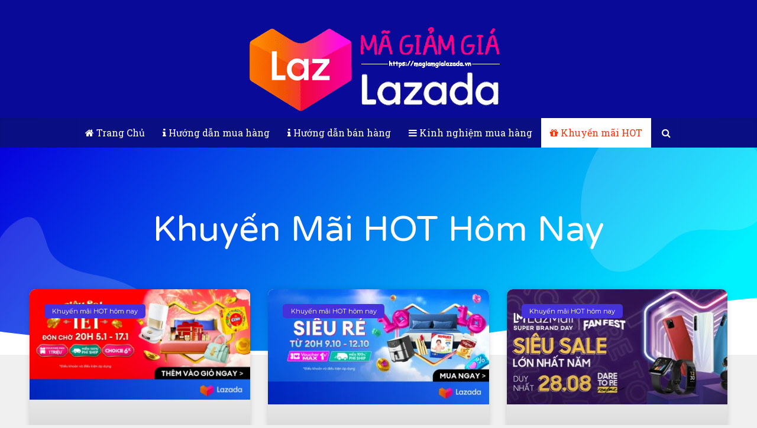

--- FILE ---
content_type: text/html; charset=UTF-8
request_url: https://magiamgialazada.vn/khuyen-mai-hot/page/2/
body_size: 19823
content:
<!DOCTYPE html>
<html lang="vi" class="no-js no-svg">

<head>
<!-- Global site tag (gtag.js) - Google Analytics -->

<meta http-equiv="Content-Type" content="text/html; charset=UTF-8" />
<meta name="viewport" content="user-scalable=yes, width=device-width, initial-scale=1.0, maximum-scale=1, minimum-scale=1">
<link rel="profile" href="https://gmpg.org/xfn/11" />
<link rel="preload" href="https://magiamgialazada.vn/wp-content/plugins/meks-easy-social-share/assets/fonts/socicon.woff" as="font" type="font/woff" crossorigin>

<meta name='robots' content='index, follow, max-image-preview:large, max-snippet:-1, max-video-preview:-1' />

	<!-- This site is optimized with the Yoast SEO plugin v20.10 - https://yoast.com/wordpress/plugins/seo/ -->
	<title>Tổng hợp các chương trình khuyến mãi HOT của Lazada</title><link rel="stylesheet" href="https://fonts.googleapis.com/css?family=Open%20Sans%3A400%7CRoboto%20Slab%3A400%7CRoboto%3A100%2C100italic%2C200%2C200italic%2C300%2C300italic%2C400%2C400italic%2C500%2C500italic%2C600%2C600italic%2C700%2C700italic%2C800%2C800italic%2C900%2C900italic%7CRoboto%20Slab%3A100%2C100italic%2C200%2C200italic%2C300%2C300italic%2C400%2C400italic%2C500%2C500italic%2C600%2C600italic%2C700%2C700italic%2C800%2C800italic%2C900%2C900italic%7CVarela%20Round%3A100%2C100italic%2C200%2C200italic%2C300%2C300italic%2C400%2C400italic%2C500%2C500italic%2C600%2C600italic%2C700%2C700italic%2C800%2C800italic%2C900%2C900italic%7CMontserrat%3A100%2C100italic%2C200%2C200italic%2C300%2C300italic%2C400%2C400italic%2C500%2C500italic%2C600%2C600italic%2C700%2C700italic%2C800%2C800italic%2C900%2C900italic&#038;subset=latin%2Clatin-ext,vietnamese&#038;display=swap" />
	<meta name="description" content="Lazada luôn luôn có các chương trình khuyến mãi HOT mỗi ngày. Tất cả sẽ được chúng tôi tổng hợp, cập nhật liên tục trong chuyên mục này. " />
	<link rel="canonical" href="https://magiamgialazada.vn/khuyen-mai-hot/page/2/" />
	<link rel="prev" href="https://magiamgialazada.vn/khuyen-mai-hot/" />
	<link rel="next" href="https://magiamgialazada.vn/khuyen-mai-hot/page/3/" />
	<meta property="og:locale" content="vi_VN" />
	<meta property="og:type" content="article" />
	<meta property="og:title" content="Tổng hợp các chương trình khuyến mãi HOT của Lazada" />
	<meta property="og:description" content="Lazada luôn luôn có các chương trình khuyến mãi HOT mỗi ngày. Tất cả sẽ được chúng tôi tổng hợp, cập nhật liên tục trong chuyên mục này. " />
	<meta property="og:url" content="https://magiamgialazada.vn/khuyen-mai-hot/" />
	<meta property="og:site_name" content="Mã Giảm Giá Lazada" />
	<meta name="twitter:card" content="summary_large_image" />
	<meta name="twitter:site" content="@mgglazada" />
	<script type="application/ld+json" class="yoast-schema-graph">{"@context":"https://schema.org","@graph":[{"@type":"CollectionPage","@id":"https://magiamgialazada.vn/khuyen-mai-hot/","url":"https://magiamgialazada.vn/khuyen-mai-hot/page/2/","name":"Tổng hợp các chương trình khuyến mãi HOT của Lazada","isPartOf":{"@id":"https://magiamgialazada.vn/#website"},"primaryImageOfPage":{"@id":"https://magiamgialazada.vn/khuyen-mai-hot/page/2/#primaryimage"},"image":{"@id":"https://magiamgialazada.vn/khuyen-mai-hot/page/2/#primaryimage"},"thumbnailUrl":"https://magiamgialazada.vn/wp-content/uploads/2024/01/lazada-sieu-sale-tet-2025.webp","description":"Lazada luôn luôn có các chương trình khuyến mãi HOT mỗi ngày. Tất cả sẽ được chúng tôi tổng hợp, cập nhật liên tục trong chuyên mục này. ","breadcrumb":{"@id":"https://magiamgialazada.vn/khuyen-mai-hot/page/2/#breadcrumb"},"inLanguage":"vi"},{"@type":"ImageObject","inLanguage":"vi","@id":"https://magiamgialazada.vn/khuyen-mai-hot/page/2/#primaryimage","url":"https://magiamgialazada.vn/wp-content/uploads/2024/01/lazada-sieu-sale-tet-2025.webp","contentUrl":"https://magiamgialazada.vn/wp-content/uploads/2024/01/lazada-sieu-sale-tet-2025.webp","width":1000,"height":500,"caption":"lazada siêu sale tết 2025"},{"@type":"BreadcrumbList","@id":"https://magiamgialazada.vn/khuyen-mai-hot/page/2/#breadcrumb","itemListElement":[{"@type":"ListItem","position":1,"name":"Trang chủ","item":"https://magiamgialazada.vn/"},{"@type":"ListItem","position":2,"name":"Khuyến mãi HOT hôm nay"}]},{"@type":"WebSite","@id":"https://magiamgialazada.vn/#website","url":"https://magiamgialazada.vn/","name":"Mã Giảm Giá Lazada","description":"Tổng hợp khuyến mãi, mã giảm giá Lazada Việt Nam","publisher":{"@id":"https://magiamgialazada.vn/#organization"},"potentialAction":[{"@type":"SearchAction","target":{"@type":"EntryPoint","urlTemplate":"https://magiamgialazada.vn/?s={search_term_string}"},"query-input":"required name=search_term_string"}],"inLanguage":"vi"},{"@type":"Organization","@id":"https://magiamgialazada.vn/#organization","name":"CÔNG TY TNHH RECESS","url":"https://magiamgialazada.vn/","logo":{"@type":"ImageObject","inLanguage":"vi","@id":"https://magiamgialazada.vn/#/schema/logo/image/","url":"https://eyd5z3oycfw.exactdn.com/wp-content/uploads/2020/05/TB1T7K2d8Cw3KVjSZFuXXcAOpXa.png?strip=all&lossy=1&ssl=1","contentUrl":"https://eyd5z3oycfw.exactdn.com/wp-content/uploads/2020/05/TB1T7K2d8Cw3KVjSZFuXXcAOpXa.png?strip=all&lossy=1&ssl=1","width":344,"height":108,"caption":"CÔNG TY TNHH RECESS"},"image":{"@id":"https://magiamgialazada.vn/#/schema/logo/image/"},"sameAs":["https://twitter.com/mgglazada","https://myspace.com/mgglazada","https://vi.wikipedia.org/wiki/Lazada_Việt_Nam"]}]}</script>
	<!-- / Yoast SEO plugin. -->


<link rel='dns-prefetch' href='//stats.wp.com' />
<link rel='dns-prefetch' href='//fonts.googleapis.com' />
<link rel='dns-prefetch' href='//v0.wordpress.com' />
<link href='https://fonts.gstatic.com' crossorigin rel='preconnect' />
<link rel="alternate" type="application/rss+xml" title="Dòng thông tin Mã Giảm Giá Lazada &raquo;" href="https://magiamgialazada.vn/feed/" />
<link rel="alternate" type="application/rss+xml" title="Dòng phản hồi Mã Giảm Giá Lazada &raquo;" href="https://magiamgialazada.vn/comments/feed/" />
<link rel="alternate" type="application/rss+xml" title="Dòng thông tin chuyên mục Mã Giảm Giá Lazada &raquo; Khuyến mãi HOT hôm nay" href="https://magiamgialazada.vn/khuyen-mai-hot/feed/" />
<script src="https://ajax.googleapis.com/ajax/libs/jquery/3.4.1/jquery.min.js" type="7e42db277af65ce5a81e8c51-text/javascript"></script>
<script src="https://maxcdn.bootstrapcdn.com/bootstrap/3.4.1/js/bootstrap.min.js" type="7e42db277af65ce5a81e8c51-text/javascript"></script>
<script type="7e42db277af65ce5a81e8c51-text/javascript">
$(document).ready(function(){
  $('[data-toggle="tooltip"]').tooltip();   
});
</script>

<!-- Google Tag Manager -->
<script data-rocketlazyloadscript='[data-uri]' type="7e42db277af65ce5a81e8c51-text/javascript"></script>
<!-- End Google Tag Manager -->
<meta name="facebook-domain-verification" content="2wp6vjllvbae8vhx5k6d1yrkucf2qh" />
<style type="text/css">
img.wp-smiley,
img.emoji {
	display: inline !important;
	border: none !important;
	box-shadow: none !important;
	height: 1em !important;
	width: 1em !important;
	margin: 0 0.07em !important;
	vertical-align: -0.1em !important;
	background: none !important;
	padding: 0 !important;
}
</style>
	<link rel='stylesheet' id='wp-block-library-css' href='https://magiamgialazada.vn/wp-includes/css/dist/block-library/style.min.css?ver=6.2.8' type='text/css' media='all' />
<style id='wp-block-library-inline-css' type='text/css'>
.has-text-align-justify{text-align:justify;}
</style>
<link rel='stylesheet' id='jetpack-videopress-video-block-view-css' href='https://magiamgialazada.vn/wp-content/plugins/jetpack/jetpack_vendor/automattic/jetpack-videopress/build/block-editor/blocks/video/view.css?minify=false&#038;ver=34ae973733627b74a14e' type='text/css' media='all' />
<link rel='stylesheet' id='mediaelement-css' href='https://magiamgialazada.vn/wp-includes/js/mediaelement/mediaelementplayer-legacy.min.css?ver=4.2.17' type='text/css' media='all' />
<link rel='stylesheet' id='wp-mediaelement-css' href='https://magiamgialazada.vn/wp-includes/js/mediaelement/wp-mediaelement.min.css?ver=6.2.8' type='text/css' media='all' />
<link rel='stylesheet' id='classic-theme-styles-css' href='https://magiamgialazada.vn/wp-includes/css/classic-themes.min.css?ver=6.2.8' type='text/css' media='all' />
<style id='global-styles-inline-css' type='text/css'>
body{--wp--preset--color--black: #000000;--wp--preset--color--cyan-bluish-gray: #abb8c3;--wp--preset--color--white: #ffffff;--wp--preset--color--pale-pink: #f78da7;--wp--preset--color--vivid-red: #cf2e2e;--wp--preset--color--luminous-vivid-orange: #ff6900;--wp--preset--color--luminous-vivid-amber: #fcb900;--wp--preset--color--light-green-cyan: #7bdcb5;--wp--preset--color--vivid-green-cyan: #00d084;--wp--preset--color--pale-cyan-blue: #8ed1fc;--wp--preset--color--vivid-cyan-blue: #0693e3;--wp--preset--color--vivid-purple: #9b51e0;--wp--preset--color--vce-acc: #23acdd;--wp--preset--color--vce-meta: #9b9b9b;--wp--preset--color--vce-txt: #444444;--wp--preset--color--vce-bg: #ffffff;--wp--preset--color--vce-cat-0: ;--wp--preset--gradient--vivid-cyan-blue-to-vivid-purple: linear-gradient(135deg,rgba(6,147,227,1) 0%,rgb(155,81,224) 100%);--wp--preset--gradient--light-green-cyan-to-vivid-green-cyan: linear-gradient(135deg,rgb(122,220,180) 0%,rgb(0,208,130) 100%);--wp--preset--gradient--luminous-vivid-amber-to-luminous-vivid-orange: linear-gradient(135deg,rgba(252,185,0,1) 0%,rgba(255,105,0,1) 100%);--wp--preset--gradient--luminous-vivid-orange-to-vivid-red: linear-gradient(135deg,rgba(255,105,0,1) 0%,rgb(207,46,46) 100%);--wp--preset--gradient--very-light-gray-to-cyan-bluish-gray: linear-gradient(135deg,rgb(238,238,238) 0%,rgb(169,184,195) 100%);--wp--preset--gradient--cool-to-warm-spectrum: linear-gradient(135deg,rgb(74,234,220) 0%,rgb(151,120,209) 20%,rgb(207,42,186) 40%,rgb(238,44,130) 60%,rgb(251,105,98) 80%,rgb(254,248,76) 100%);--wp--preset--gradient--blush-light-purple: linear-gradient(135deg,rgb(255,206,236) 0%,rgb(152,150,240) 100%);--wp--preset--gradient--blush-bordeaux: linear-gradient(135deg,rgb(254,205,165) 0%,rgb(254,45,45) 50%,rgb(107,0,62) 100%);--wp--preset--gradient--luminous-dusk: linear-gradient(135deg,rgb(255,203,112) 0%,rgb(199,81,192) 50%,rgb(65,88,208) 100%);--wp--preset--gradient--pale-ocean: linear-gradient(135deg,rgb(255,245,203) 0%,rgb(182,227,212) 50%,rgb(51,167,181) 100%);--wp--preset--gradient--electric-grass: linear-gradient(135deg,rgb(202,248,128) 0%,rgb(113,206,126) 100%);--wp--preset--gradient--midnight: linear-gradient(135deg,rgb(2,3,129) 0%,rgb(40,116,252) 100%);--wp--preset--duotone--dark-grayscale: url('#wp-duotone-dark-grayscale');--wp--preset--duotone--grayscale: url('#wp-duotone-grayscale');--wp--preset--duotone--purple-yellow: url('#wp-duotone-purple-yellow');--wp--preset--duotone--blue-red: url('#wp-duotone-blue-red');--wp--preset--duotone--midnight: url('#wp-duotone-midnight');--wp--preset--duotone--magenta-yellow: url('#wp-duotone-magenta-yellow');--wp--preset--duotone--purple-green: url('#wp-duotone-purple-green');--wp--preset--duotone--blue-orange: url('#wp-duotone-blue-orange');--wp--preset--font-size--small: 13px;--wp--preset--font-size--medium: 20px;--wp--preset--font-size--large: 21px;--wp--preset--font-size--x-large: 42px;--wp--preset--font-size--normal: 16px;--wp--preset--font-size--huge: 28px;--wp--preset--spacing--20: 0.44rem;--wp--preset--spacing--30: 0.67rem;--wp--preset--spacing--40: 1rem;--wp--preset--spacing--50: 1.5rem;--wp--preset--spacing--60: 2.25rem;--wp--preset--spacing--70: 3.38rem;--wp--preset--spacing--80: 5.06rem;--wp--preset--shadow--natural: 6px 6px 9px rgba(0, 0, 0, 0.2);--wp--preset--shadow--deep: 12px 12px 50px rgba(0, 0, 0, 0.4);--wp--preset--shadow--sharp: 6px 6px 0px rgba(0, 0, 0, 0.2);--wp--preset--shadow--outlined: 6px 6px 0px -3px rgba(255, 255, 255, 1), 6px 6px rgba(0, 0, 0, 1);--wp--preset--shadow--crisp: 6px 6px 0px rgba(0, 0, 0, 1);}:where(.is-layout-flex){gap: 0.5em;}body .is-layout-flow > .alignleft{float: left;margin-inline-start: 0;margin-inline-end: 2em;}body .is-layout-flow > .alignright{float: right;margin-inline-start: 2em;margin-inline-end: 0;}body .is-layout-flow > .aligncenter{margin-left: auto !important;margin-right: auto !important;}body .is-layout-constrained > .alignleft{float: left;margin-inline-start: 0;margin-inline-end: 2em;}body .is-layout-constrained > .alignright{float: right;margin-inline-start: 2em;margin-inline-end: 0;}body .is-layout-constrained > .aligncenter{margin-left: auto !important;margin-right: auto !important;}body .is-layout-constrained > :where(:not(.alignleft):not(.alignright):not(.alignfull)){max-width: var(--wp--style--global--content-size);margin-left: auto !important;margin-right: auto !important;}body .is-layout-constrained > .alignwide{max-width: var(--wp--style--global--wide-size);}body .is-layout-flex{display: flex;}body .is-layout-flex{flex-wrap: wrap;align-items: center;}body .is-layout-flex > *{margin: 0;}:where(.wp-block-columns.is-layout-flex){gap: 2em;}.has-black-color{color: var(--wp--preset--color--black) !important;}.has-cyan-bluish-gray-color{color: var(--wp--preset--color--cyan-bluish-gray) !important;}.has-white-color{color: var(--wp--preset--color--white) !important;}.has-pale-pink-color{color: var(--wp--preset--color--pale-pink) !important;}.has-vivid-red-color{color: var(--wp--preset--color--vivid-red) !important;}.has-luminous-vivid-orange-color{color: var(--wp--preset--color--luminous-vivid-orange) !important;}.has-luminous-vivid-amber-color{color: var(--wp--preset--color--luminous-vivid-amber) !important;}.has-light-green-cyan-color{color: var(--wp--preset--color--light-green-cyan) !important;}.has-vivid-green-cyan-color{color: var(--wp--preset--color--vivid-green-cyan) !important;}.has-pale-cyan-blue-color{color: var(--wp--preset--color--pale-cyan-blue) !important;}.has-vivid-cyan-blue-color{color: var(--wp--preset--color--vivid-cyan-blue) !important;}.has-vivid-purple-color{color: var(--wp--preset--color--vivid-purple) !important;}.has-black-background-color{background-color: var(--wp--preset--color--black) !important;}.has-cyan-bluish-gray-background-color{background-color: var(--wp--preset--color--cyan-bluish-gray) !important;}.has-white-background-color{background-color: var(--wp--preset--color--white) !important;}.has-pale-pink-background-color{background-color: var(--wp--preset--color--pale-pink) !important;}.has-vivid-red-background-color{background-color: var(--wp--preset--color--vivid-red) !important;}.has-luminous-vivid-orange-background-color{background-color: var(--wp--preset--color--luminous-vivid-orange) !important;}.has-luminous-vivid-amber-background-color{background-color: var(--wp--preset--color--luminous-vivid-amber) !important;}.has-light-green-cyan-background-color{background-color: var(--wp--preset--color--light-green-cyan) !important;}.has-vivid-green-cyan-background-color{background-color: var(--wp--preset--color--vivid-green-cyan) !important;}.has-pale-cyan-blue-background-color{background-color: var(--wp--preset--color--pale-cyan-blue) !important;}.has-vivid-cyan-blue-background-color{background-color: var(--wp--preset--color--vivid-cyan-blue) !important;}.has-vivid-purple-background-color{background-color: var(--wp--preset--color--vivid-purple) !important;}.has-black-border-color{border-color: var(--wp--preset--color--black) !important;}.has-cyan-bluish-gray-border-color{border-color: var(--wp--preset--color--cyan-bluish-gray) !important;}.has-white-border-color{border-color: var(--wp--preset--color--white) !important;}.has-pale-pink-border-color{border-color: var(--wp--preset--color--pale-pink) !important;}.has-vivid-red-border-color{border-color: var(--wp--preset--color--vivid-red) !important;}.has-luminous-vivid-orange-border-color{border-color: var(--wp--preset--color--luminous-vivid-orange) !important;}.has-luminous-vivid-amber-border-color{border-color: var(--wp--preset--color--luminous-vivid-amber) !important;}.has-light-green-cyan-border-color{border-color: var(--wp--preset--color--light-green-cyan) !important;}.has-vivid-green-cyan-border-color{border-color: var(--wp--preset--color--vivid-green-cyan) !important;}.has-pale-cyan-blue-border-color{border-color: var(--wp--preset--color--pale-cyan-blue) !important;}.has-vivid-cyan-blue-border-color{border-color: var(--wp--preset--color--vivid-cyan-blue) !important;}.has-vivid-purple-border-color{border-color: var(--wp--preset--color--vivid-purple) !important;}.has-vivid-cyan-blue-to-vivid-purple-gradient-background{background: var(--wp--preset--gradient--vivid-cyan-blue-to-vivid-purple) !important;}.has-light-green-cyan-to-vivid-green-cyan-gradient-background{background: var(--wp--preset--gradient--light-green-cyan-to-vivid-green-cyan) !important;}.has-luminous-vivid-amber-to-luminous-vivid-orange-gradient-background{background: var(--wp--preset--gradient--luminous-vivid-amber-to-luminous-vivid-orange) !important;}.has-luminous-vivid-orange-to-vivid-red-gradient-background{background: var(--wp--preset--gradient--luminous-vivid-orange-to-vivid-red) !important;}.has-very-light-gray-to-cyan-bluish-gray-gradient-background{background: var(--wp--preset--gradient--very-light-gray-to-cyan-bluish-gray) !important;}.has-cool-to-warm-spectrum-gradient-background{background: var(--wp--preset--gradient--cool-to-warm-spectrum) !important;}.has-blush-light-purple-gradient-background{background: var(--wp--preset--gradient--blush-light-purple) !important;}.has-blush-bordeaux-gradient-background{background: var(--wp--preset--gradient--blush-bordeaux) !important;}.has-luminous-dusk-gradient-background{background: var(--wp--preset--gradient--luminous-dusk) !important;}.has-pale-ocean-gradient-background{background: var(--wp--preset--gradient--pale-ocean) !important;}.has-electric-grass-gradient-background{background: var(--wp--preset--gradient--electric-grass) !important;}.has-midnight-gradient-background{background: var(--wp--preset--gradient--midnight) !important;}.has-small-font-size{font-size: var(--wp--preset--font-size--small) !important;}.has-medium-font-size{font-size: var(--wp--preset--font-size--medium) !important;}.has-large-font-size{font-size: var(--wp--preset--font-size--large) !important;}.has-x-large-font-size{font-size: var(--wp--preset--font-size--x-large) !important;}
.wp-block-navigation a:where(:not(.wp-element-button)){color: inherit;}
:where(.wp-block-columns.is-layout-flex){gap: 2em;}
.wp-block-pullquote{font-size: 1.5em;line-height: 1.6;}
</style>
<link rel='stylesheet' id='redux-extendify-styles-css' href='https://magiamgialazada.vn/wp-content/plugins/redux-framework/redux-core/assets/css/extendify-utilities.css?ver=4.4.4' type='text/css' media='all' />
<link rel='stylesheet' id='mks_shortcodes_simple_line_icons-css' href='https://magiamgialazada.vn/wp-content/plugins/meks-flexible-shortcodes/css/simple-line/simple-line-icons.css?ver=1.3.5' type='text/css' media='screen' />
<link rel='stylesheet' id='mks_shortcodes_css-css' href='https://magiamgialazada.vn/wp-content/plugins/meks-flexible-shortcodes/css/style.css?ver=1.3.5' type='text/css' media='screen' />
<link rel='stylesheet' id='OFFERS_vouchers_style-css' href='https://magiamgialazada.vn/wp-content/plugins/polyxgo-offers-coupons/assets/css/style.css?ver=6.2.8' type='text/css' media='all' />
<link rel='stylesheet' id='font-awesome-css' href='https://magiamgialazada.vn/wp-content/plugins/elementor/assets/lib/font-awesome/css/font-awesome.min.css?ver=4.7.0' type='text/css' media='all' />
<link rel='stylesheet' id='OFFERS_vouchers_layouts_css_boostrap-css' href='https://magiamgialazada.vn/wp-content/plugins/polyxgo-offers-coupons/assets/lib/bootstrap/css/bootstrap.min.css?ver=6.2.8' type='text/css' media='all' />
<link rel='stylesheet' id='OFFERS_vouchers_layouts_css_themes-css' href='https://magiamgialazada.vn/wp-content/plugins/polyxgo-offers-coupons/assets/lib/bootstrap/css/bootstrap-theme.min.css?ver=6.2.8' type='text/css' media='all' />

<link rel='stylesheet' id='vce-style-css' href='https://magiamgialazada.vn/wp-content/themes/voice/assets/css/min.css?ver=2.9.3' type='text/css' media='all' />
<style id='vce-style-inline-css' type='text/css'>
body, button, input, select, textarea {font-size: 1.6rem;}.vce-single .entry-headline p{font-size: 2.2rem;}.main-navigation a{font-size: 1.6rem;}.sidebar .widget-title{font-size: 1.8rem;}.sidebar .widget, .vce-lay-c .entry-content, .vce-lay-h .entry-content {font-size: 1.4rem;}.vce-featured-link-article{font-size: 5.2rem;}.vce-featured-grid-big.vce-featured-grid .vce-featured-link-article{font-size: 3.4rem;}.vce-featured-grid .vce-featured-link-article{font-size: 2.2rem;}h1 { font-size: 4.5rem; }h2 { font-size: 4.0rem; }h3 { font-size: 3.5rem; }h4 { font-size: 2.5rem; }h5 { font-size: 2.0rem; }h6 { font-size: 1.8rem; }.comment-reply-title, .main-box-title{font-size: 2.2rem;}h1.entry-title{font-size: 4.5rem;}.vce-lay-a .entry-title a{font-size: 3.4rem;}.vce-lay-b .entry-title{font-size: 2.4rem;}.vce-lay-c .entry-title, .vce-sid-none .vce-lay-c .entry-title{font-size: 2.2rem;}.vce-lay-d .entry-title{font-size: 1.5rem;}.vce-lay-e .entry-title{font-size: 1.4rem;}.vce-lay-f .entry-title{font-size: 1.4rem;}.vce-lay-g .entry-title a, .vce-lay-g .entry-title a:hover{font-size: 3.0rem;}.vce-lay-h .entry-title{font-size: 2.4rem;}.entry-meta div,.entry-meta div a,.vce-lay-g .meta-item,.vce-lay-c .meta-item{font-size: 1.4rem;}.vce-lay-d .meta-category a,.vce-lay-d .entry-meta div,.vce-lay-d .entry-meta div a,.vce-lay-e .entry-meta div,.vce-lay-e .entry-meta div a,.vce-lay-e .fn,.vce-lay-e .meta-item{font-size: 1.3rem;}body {background-color:#f0f0f0;}body,.mks_author_widget h3,.site-description,.meta-category a,textarea {font-family: 'Open Sans';font-weight: 400;}h1,h2,h3,h4,h5,h6,blockquote,.vce-post-link,.site-title,.site-title a,.main-box-title,.comment-reply-title,.entry-title a,.vce-single .entry-headline p,.vce-prev-next-link,.author-title,.mks_pullquote,.widget_rss ul li .rsswidget,#bbpress-forums .bbp-forum-title,#bbpress-forums .bbp-topic-permalink {font-family: 'Roboto Slab';font-weight: 400;}.main-navigation a,.sidr a{font-family: 'Roboto Slab';font-weight: 400;}.vce-single .entry-content,.vce-single .entry-headline,.vce-single .entry-footer,.vce-share-bar {width: 730px;}.vce-lay-a .lay-a-content{width: 730px;max-width: 730px;}.vce-page .entry-content,.vce-page .entry-title-page {width: 730px;}.vce-sid-none .vce-single .entry-content,.vce-sid-none .vce-single .entry-headline,.vce-sid-none .vce-single .entry-footer {width: 870px;}.vce-sid-none .vce-page .entry-content,.vce-sid-none .vce-page .entry-title-page,.error404 .entry-content {width: 870px;max-width: 870px;}body, button, input, select, textarea{color: #444444;}h1,h2,h3,h4,h5,h6,.entry-title a,.prev-next-nav a,#bbpress-forums .bbp-forum-title, #bbpress-forums .bbp-topic-permalink,.woocommerce ul.products li.product .price .amount{color: #232323;}a,.entry-title a:hover,.vce-prev-next-link:hover,.vce-author-links a:hover,.required,.error404 h4,.prev-next-nav a:hover,#bbpress-forums .bbp-forum-title:hover, #bbpress-forums .bbp-topic-permalink:hover,.woocommerce ul.products li.product h3:hover,.woocommerce ul.products li.product h3:hover mark,.main-box-title a:hover{color: #23acdd;}.vce-square,.vce-main-content .mejs-controls .mejs-time-rail .mejs-time-current,button,input[type="button"],input[type="reset"],input[type="submit"],.vce-button,.pagination-wapper a,#vce-pagination .next.page-numbers,#vce-pagination .prev.page-numbers,#vce-pagination .page-numbers,#vce-pagination .page-numbers.current,.vce-link-pages a,#vce-pagination a,.vce-load-more a,.vce-slider-pagination .owl-nav > div,.vce-mega-menu-posts-wrap .owl-nav > div,.comment-reply-link:hover,.vce-featured-section a,.vce-lay-g .vce-featured-info .meta-category a,.vce-404-menu a,.vce-post.sticky .meta-image:before,#vce-pagination .page-numbers:hover,#bbpress-forums .bbp-pagination .current,#bbpress-forums .bbp-pagination a:hover,.woocommerce #respond input#submit,.woocommerce a.button,.woocommerce button.button,.woocommerce input.button,.woocommerce ul.products li.product .added_to_cart,.woocommerce #respond input#submit:hover,.woocommerce a.button:hover,.woocommerce button.button:hover,.woocommerce input.button:hover,.woocommerce ul.products li.product .added_to_cart:hover,.woocommerce #respond input#submit.alt,.woocommerce a.button.alt,.woocommerce button.button.alt,.woocommerce input.button.alt,.woocommerce #respond input#submit.alt:hover, .woocommerce a.button.alt:hover, .woocommerce button.button.alt:hover, .woocommerce input.button.alt:hover,.woocommerce span.onsale,.woocommerce .widget_price_filter .ui-slider .ui-slider-range,.woocommerce .widget_price_filter .ui-slider .ui-slider-handle,.comments-holder .navigation .page-numbers.current,.vce-lay-a .vce-read-more:hover,.vce-lay-c .vce-read-more:hover,body div.wpforms-container-full .wpforms-form input[type=submit], body div.wpforms-container-full .wpforms-form button[type=submit], body div.wpforms-container-full .wpforms-form .wpforms-page-button,body div.wpforms-container-full .wpforms-form input[type=submit]:hover, body div.wpforms-container-full .wpforms-form button[type=submit]:hover, body div.wpforms-container-full .wpforms-form .wpforms-page-button:hover {background-color: #23acdd;}#vce-pagination .page-numbers,.comments-holder .navigation .page-numbers{background: transparent;color: #23acdd;border: 1px solid #23acdd;}.comments-holder .navigation .page-numbers:hover{background: #23acdd;border: 1px solid #23acdd;}.bbp-pagination-links a{background: transparent;color: #23acdd;border: 1px solid #23acdd !important;}#vce-pagination .page-numbers.current,.bbp-pagination-links span.current,.comments-holder .navigation .page-numbers.current{border: 1px solid #23acdd;}.widget_categories .cat-item:before,.widget_categories .cat-item .count{background: #23acdd;}.comment-reply-link,.vce-lay-a .vce-read-more,.vce-lay-c .vce-read-more{border: 1px solid #23acdd;}.entry-meta div,.entry-meta-count,.entry-meta div a,.comment-metadata a,.meta-category span,.meta-author-wrapped,.wp-caption .wp-caption-text,.widget_rss .rss-date,.sidebar cite,.site-footer cite,.sidebar .vce-post-list .entry-meta div,.sidebar .vce-post-list .entry-meta div a,.sidebar .vce-post-list .fn,.sidebar .vce-post-list .fn a,.site-footer .vce-post-list .entry-meta div,.site-footer .vce-post-list .entry-meta div a,.site-footer .vce-post-list .fn,.site-footer .vce-post-list .fn a,#bbpress-forums .bbp-topic-started-by,#bbpress-forums .bbp-topic-started-in,#bbpress-forums .bbp-forum-info .bbp-forum-content,#bbpress-forums p.bbp-topic-meta,span.bbp-admin-links a,.bbp-reply-post-date,#bbpress-forums li.bbp-header,#bbpress-forums li.bbp-footer,.woocommerce .woocommerce-result-count,.woocommerce .product_meta{color: #9b9b9b;}.main-box-title, .comment-reply-title, .main-box-head{background: #ffffff;color: #232323;}.main-box-title a{color: #232323;}.sidebar .widget .widget-title a{color: #232323;}.main-box,.comment-respond,.prev-next-nav{background: #f9f9f9;}.vce-post,ul.comment-list > li.comment,.main-box-single,.ie8 .vce-single,#disqus_thread,.vce-author-card,.vce-author-card .vce-content-outside,.mks-bredcrumbs-container,ul.comment-list > li.pingback{background: #ffffff;}.mks_tabs.horizontal .mks_tab_nav_item.active{border-bottom: 1px solid #ffffff;}.mks_tabs.horizontal .mks_tab_item,.mks_tabs.vertical .mks_tab_nav_item.active,.mks_tabs.horizontal .mks_tab_nav_item.active{background: #ffffff;}.mks_tabs.vertical .mks_tab_nav_item.active{border-right: 1px solid #ffffff;}#vce-pagination,.vce-slider-pagination .owl-controls,.vce-content-outside,.comments-holder .navigation{background: #f3f3f3;}.sidebar .widget-title{background: #ffffff;color: #232323;}.sidebar .widget{background: #f9f9f9;}.sidebar .widget,.sidebar .widget li a,.sidebar .mks_author_widget h3 a,.sidebar .mks_author_widget h3,.sidebar .vce-search-form .vce-search-input,.sidebar .vce-search-form .vce-search-input:focus{color: #444444;}.sidebar .widget li a:hover,.sidebar .widget a,.widget_nav_menu li.menu-item-has-children:hover:after,.widget_pages li.page_item_has_children:hover:after{color: #cf4d35;}.sidebar .tagcloud a {border: 1px solid #cf4d35;}.sidebar .mks_author_link,.sidebar .tagcloud a:hover,.sidebar .mks_themeforest_widget .more,.sidebar button,.sidebar input[type="button"],.sidebar input[type="reset"],.sidebar input[type="submit"],.sidebar .vce-button,.sidebar .bbp_widget_login .button{background-color: #cf4d35;}.sidebar .mks_author_widget .mks_autor_link_wrap,.sidebar .mks_themeforest_widget .mks_read_more,.widget .meks-instagram-follow-link {background: #f3f3f3;}.sidebar #wp-calendar caption,.sidebar .recentcomments,.sidebar .post-date,.sidebar #wp-calendar tbody{color: rgba(68,68,68,0.7);}.site-footer{background: #373941;}.site-footer .widget-title{color: #ffffff;}.site-footer,.site-footer .widget,.site-footer .widget li a,.site-footer .mks_author_widget h3 a,.site-footer .mks_author_widget h3,.site-footer .vce-search-form .vce-search-input,.site-footer .vce-search-form .vce-search-input:focus{color: #f9f9f9;}.site-footer .widget li a:hover,.site-footer .widget a,.site-info a{color: #cf4d35;}.site-footer .tagcloud a {border: 1px solid #cf4d35;}.site-footer .mks_author_link,.site-footer .mks_themeforest_widget .more,.site-footer button,.site-footer input[type="button"],.site-footer input[type="reset"],.site-footer input[type="submit"],.site-footer .vce-button,.site-footer .tagcloud a:hover{background-color: #cf4d35;}.site-footer #wp-calendar caption,.site-footer .recentcomments,.site-footer .post-date,.site-footer #wp-calendar tbody,.site-footer .site-info{color: rgba(249,249,249,0.7);}.top-header,.top-nav-menu li .sub-menu{background: #3a3a3a;}.top-header,.top-header a{color: #ffffff;}.top-header .vce-search-form .vce-search-input,.top-header .vce-search-input:focus,.top-header .vce-search-submit{color: #ffffff;}.top-header .vce-search-form .vce-search-input::-webkit-input-placeholder { color: #ffffff;}.top-header .vce-search-form .vce-search-input:-moz-placeholder { color: #ffffff;}.top-header .vce-search-form .vce-search-input::-moz-placeholder { color: #ffffff;}.top-header .vce-search-form .vce-search-input:-ms-input-placeholder { color: #ffffff;}.header-1-wrapper{height: 200px;padding-top: 15px;}.header-2-wrapper,.header-3-wrapper{height: 200px;}.header-2-wrapper .site-branding,.header-3-wrapper .site-branding{top: 15px;left: 0px;}.site-title a, .site-title a:hover{color: #0a0a99;}.site-description{color: #aaaaaa;}.main-header{background-color: #0a0a99;}.header-bottom-wrapper{background: #090f82;}.vce-header-ads{margin: 55px 0;}.header-3-wrapper .nav-menu > li > a{padding: 90px 15px;}.header-sticky,.sidr{background: rgba(9,15,130,0.95);}.ie8 .header-sticky{background: #0a0a99;}.main-navigation a,.nav-menu .vce-mega-menu > .sub-menu > li > a,.sidr li a,.vce-menu-parent{color: #ffffff;}.nav-menu > li:hover > a,.nav-menu > .current_page_item > a,.nav-menu > .current-menu-item > a,.nav-menu > .current-menu-ancestor > a,.main-navigation a.vce-item-selected,.main-navigation ul ul li:hover > a,.nav-menu ul .current-menu-item a,.nav-menu ul .current_page_item a,.vce-menu-parent:hover,.sidr li a:hover,.sidr li.sidr-class-current_page_item > a,.main-navigation li.current-menu-item.fa:before,.vce-responsive-nav{color: #ff350c;}#sidr-id-vce_main_navigation_menu .soc-nav-menu li a:hover {color: #ffffff;}.nav-menu > li:hover > a,.nav-menu > .current_page_item > a,.nav-menu > .current-menu-item > a,.nav-menu > .current-menu-ancestor > a,.main-navigation a.vce-item-selected,.main-navigation ul ul,.header-sticky .nav-menu > .current_page_item:hover > a,.header-sticky .nav-menu > .current-menu-item:hover > a,.header-sticky .nav-menu > .current-menu-ancestor:hover > a,.header-sticky .main-navigation a.vce-item-selected:hover{background-color: #ffffff;}.search-header-wrap ul {border-top: 2px solid #ff350c;}.vce-cart-icon a.vce-custom-cart span,.sidr-class-vce-custom-cart .sidr-class-vce-cart-count {background: #ff350c;font-family: 'Open Sans';}.vce-border-top .main-box-title{border-top: 2px solid #23acdd;}.tagcloud a:hover,.sidebar .widget .mks_author_link,.sidebar .widget.mks_themeforest_widget .more,.site-footer .widget .mks_author_link,.site-footer .widget.mks_themeforest_widget .more,.vce-lay-g .entry-meta div,.vce-lay-g .fn,.vce-lay-g .fn a{color: #FFF;}.vce-featured-header .vce-featured-header-background{opacity: 0.5}.vce-featured-grid .vce-featured-header-background,.vce-post-big .vce-post-img:after,.vce-post-slider .vce-post-img:after{opacity: 0.5}.vce-featured-grid .owl-item:hover .vce-grid-text .vce-featured-header-background,.vce-post-big li:hover .vce-post-img:after,.vce-post-slider li:hover .vce-post-img:after {opacity: 0.8}.vce-featured-grid.vce-featured-grid-big .vce-featured-header-background,.vce-post-big .vce-post-img:after,.vce-post-slider .vce-post-img:after{opacity: 0.5}.vce-featured-grid.vce-featured-grid-big .owl-item:hover .vce-grid-text .vce-featured-header-background,.vce-post-big li:hover .vce-post-img:after,.vce-post-slider li:hover .vce-post-img:after {opacity: 0.8}#back-top {background: #323232}.sidr input[type=text]{background: rgba(255,255,255,0.1);color: rgba(255,255,255,0.5);}.is-style-solid-color{background-color: #23acdd;color: #ffffff;}.wp-block-image figcaption{color: #9b9b9b;}.wp-block-cover .wp-block-cover-image-text, .wp-block-cover .wp-block-cover-text, .wp-block-cover h2, .wp-block-cover-image .wp-block-cover-image-text, .wp-block-cover-image .wp-block-cover-text, .wp-block-cover-image h2,p.has-drop-cap:not(:focus)::first-letter,p.wp-block-subhead{font-family: 'Roboto Slab';font-weight: 400;}.wp-block-cover .wp-block-cover-image-text, .wp-block-cover .wp-block-cover-text, .wp-block-cover h2, .wp-block-cover-image .wp-block-cover-image-text, .wp-block-cover-image .wp-block-cover-text, .wp-block-cover-image h2{font-size: 2.5rem;}p.wp-block-subhead{font-size: 2.2rem;}.wp-block-button__link{background: #23acdd}.wp-block-search .wp-block-search__button{color: #ffffff}.meta-image:hover a img,.vce-lay-h .img-wrap:hover .meta-image > img,.img-wrp:hover img,.vce-gallery-big:hover img,.vce-gallery .gallery-item:hover img,.wp-block-gallery .blocks-gallery-item:hover img,.vce_posts_widget .vce-post-big li:hover img,.vce-featured-grid .owl-item:hover img,.vce-post-img:hover img,.mega-menu-img:hover img{-webkit-transform: scale(1.1);-moz-transform: scale(1.1);-o-transform: scale(1.1);-ms-transform: scale(1.1);transform: scale(1.1);}.has-small-font-size{ font-size: 1.2rem;}.has-large-font-size{ font-size: 1.9rem;}.has-huge-font-size{ font-size: 2.3rem;}@media(min-width: 671px){.has-small-font-size{ font-size: 1.3rem;}.has-normal-font-size{ font-size: 1.6rem;}.has-large-font-size{ font-size: 2.1rem;}.has-huge-font-size{ font-size: 2.8rem;}}.has-vce-acc-background-color{ background-color: #23acdd;}.has-vce-acc-color{ color: #23acdd;}.has-vce-meta-background-color{ background-color: #9b9b9b;}.has-vce-meta-color{ color: #9b9b9b;}.has-vce-txt-background-color{ background-color: #444444;}.has-vce-txt-color{ color: #444444;}.has-vce-bg-background-color{ background-color: #ffffff;}.has-vce-bg-color{ color: #ffffff;}.has-vce-cat-0-background-color{ background-color: ;}.has-vce-cat-0-color{ color: ;}
</style>
<link rel='stylesheet' id='vce_child_load_scripts-css' href='https://magiamgialazada.vn/wp-content/themes/voice-child/style.css?ver=2.9.3' type='text/css' media='screen' />
<link rel='stylesheet' id='elementor-icons-css' href='https://magiamgialazada.vn/wp-content/plugins/elementor/assets/lib/eicons/css/elementor-icons.min.css?ver=5.20.0' type='text/css' media='all' />
<link rel='stylesheet' id='elementor-frontend-css' href='https://magiamgialazada.vn/wp-content/plugins/elementor/assets/css/frontend.min.css?ver=3.14.1' type='text/css' media='all' />
<link rel='stylesheet' id='swiper-css' href='https://magiamgialazada.vn/wp-content/plugins/elementor/assets/lib/swiper/css/swiper.min.css?ver=5.3.6' type='text/css' media='all' />
<link rel='stylesheet' id='elementor-post-6385-css' href='https://magiamgialazada.vn/wp-content/uploads/elementor/css/post-6385.css?ver=1688581762' type='text/css' media='all' />
<link rel='stylesheet' id='elementor-pro-css' href='https://magiamgialazada.vn/wp-content/plugins/elementor-pro/assets/css/frontend.min.css?ver=3.14.1' type='text/css' media='all' />
<link rel='stylesheet' id='elementor-global-css' href='https://magiamgialazada.vn/wp-content/uploads/elementor/css/global.css?ver=1688581759' type='text/css' media='all' />
<link rel='stylesheet' id='elementor-post-21259-css' href='https://magiamgialazada.vn/wp-content/uploads/elementor/css/post-21259.css?ver=1757360103' type='text/css' media='all' />
<link rel='stylesheet' id='elementor-post-6556-css' href='https://magiamgialazada.vn/wp-content/uploads/elementor/css/post-6556.css?ver=1688581785' type='text/css' media='all' />

<link rel='stylesheet' id='jetpack_css-css' href='https://magiamgialazada.vn/wp-content/plugins/jetpack/css/jetpack.css?ver=12.3.1' type='text/css' media='all' />
<link rel="preconnect" href="https://fonts.gstatic.com/" crossorigin><script type="7e42db277af65ce5a81e8c51-text/javascript" src='https://magiamgialazada.vn/wp-includes/js/jquery/jquery.min.js?ver=3.6.4' id='jquery-core-js'></script>
<script type="7e42db277af65ce5a81e8c51-text/javascript" src='https://magiamgialazada.vn/wp-includes/js/jquery/jquery-migrate.min.js?ver=3.4.0' id='jquery-migrate-js'></script>
<script type="7e42db277af65ce5a81e8c51-text/javascript" id='polyxgo_offers_script-js-extra'>
/* <![CDATA[ */
var spyr_params = {"ajaxurl":"https:\/\/magiamgialazada.vn\/wp-admin\/admin-ajax.php"};
/* ]]> */
</script>
<script type="7e42db277af65ce5a81e8c51-text/javascript" src='https://magiamgialazada.vn/wp-content/plugins/polyxgo-offers-coupons/assets/js/helper.js?ver=1.0.0' id='polyxgo_offers_script-js'></script>
<script type="7e42db277af65ce5a81e8c51-text/javascript" src='https://magiamgialazada.vn/wp-content/plugins/polyxgo-offers-coupons/assets/js/angular/angular.js?ver=6.2.8' id='polyxgo_offer_angular_js-js'></script>
<script type="7e42db277af65ce5a81e8c51-text/javascript" src='https://magiamgialazada.vn/wp-content/plugins/polyxgo-offers-coupons/assets/js/controller/common.js?ver=6.2.8' id='polyxgo_offer_angular_controller_js-js'></script>
<script type="7e42db277af65ce5a81e8c51-text/javascript" src='https://magiamgialazada.vn/wp-content/plugins/polyxgo-offers-coupons/assets/lib/bootstrap/js/bootstrap.min.js?ver=1.0.0' id='boostrap-min-js'></script>
<link rel="https://api.w.org/" href="https://magiamgialazada.vn/wp-json/" /><link rel="alternate" type="application/json" href="https://magiamgialazada.vn/wp-json/wp/v2/categories/65" /><link rel="EditURI" type="application/rsd+xml" title="RSD" href="https://magiamgialazada.vn/xmlrpc.php?rsd" />
<link rel="wlwmanifest" type="application/wlwmanifest+xml" href="https://magiamgialazada.vn/wp-includes/wlwmanifest.xml" />
<meta name="generator" content="WordPress 6.2.8" />
<meta name="generator" content="Redux 4.4.4" /><!-- Schema optimized by Schema Pro --><script type="application/ld+json">{"@context":"https://schema.org","@type":"BlogPosting","mainEntityOfPage":{"@type":"WebPage","@id":"https://magiamgialazada.vn/khuyen-mai-tet/"},"headline":"Lazada Sale Tu1ebft 2025: Voucher MAX 1 Triu1ec7u, FreeShip 100%","image":{"@type":"ImageObject","url":"https://magiamgialazada.vn/wp-content/uploads/2024/01/lazada-sieu-sale-tet-2025.webp","width":1000,"height":500},"datePublished":"2025-01-13T06:11:00","dateModified":"2025-06-17T11:04:59","author":{"@type":"Person","name":"MGGLAZADA"},"publisher":{"@type":"Organization","name":"Mu00e3 Giu1ea3m Giu00e1 Lazada","logo":{"@type":"ImageObject","url":"https://magiamgialazada.vn/wp-content/uploads/2019/05/logo-lazada-191x60.png","width":191,"height":60}}}</script><!-- / Schema optimized by Schema Pro --><!-- Schema optimized by Schema Pro --><script type="application/ld+json">{"@context":"https://schema.org","@type":"Person","name":"Mu00e3 Giu1ea3m Giu00e1 Lazada","email":"contact@magiamgialazada.vn","gender":"Male","url":"https://magiamgialazada.vn"}</script><!-- / Schema optimized by Schema Pro --><!-- organization Schema optimized by Schema Pro --><script type="application/ld+json">{"@context":"https:\/\/schema.org","@type":"organization","name":"C\u00d4NG TY TNHH RECESS","url":"https:\/\/magiamgialazada.vn","logo":{"@type":"ImageObject","url":"https:\/\/magiamgialazada.vn\/wp-content\/uploads\/2019\/05\/logo-lazada.png","width":344,"height":108},"sameAs":["https:\/\/www.facebook.com\/mgglazadadotvn\/","https:\/\/www.instagram.com\/lazada_vn\/","https:\/\/www.youtube.com\/user\/LazadaVN\/","https:\/\/www.linkedin.com\/in\/mgg-lazada-299529186\/","https:\/\/www.pinterest.com\/81313aeba4793b2c046bcfec51da22\/"]}</script><!-- / organization Schema optimized by Schema Pro --><!-- site-navigation-element Schema optimized by Schema Pro --><script type="application/ld+json">{"@context":"https:\/\/schema.org","@graph":[{"@context":"https:\/\/schema.org","@type":"SiteNavigationElement","id":"site-navigation","name":"Trang Ch\u1ee7","url":"https:\/\/magiamgialazada.vn\/"},{"@context":"https:\/\/schema.org","@type":"SiteNavigationElement","id":"site-navigation","name":"H\u01b0\u1edbng d\u1eabn mua h\u00e0ng","url":"https:\/\/magiamgialazada.vn\/huong-dan-mua-hang\/"},{"@context":"https:\/\/schema.org","@type":"SiteNavigationElement","id":"site-navigation","name":"H\u01b0\u1edbng d\u1eabn b\u00e1n h\u00e0ng","url":"https:\/\/magiamgialazada.vn\/ban-hang-tren-lazada\/"},{"@context":"https:\/\/schema.org","@type":"SiteNavigationElement","id":"site-navigation","name":"Kinh nghi\u1ec7m mua h\u00e0ng","url":"https:\/\/magiamgialazada.vn\/kinh-nghiem-mua-hang\/"},{"@context":"https:\/\/schema.org","@type":"SiteNavigationElement","id":"site-navigation","name":"Khuy\u1ebfn m\u00e3i HOT","url":"https:\/\/magiamgialazada.vn\/khuyen-mai-hot\/"}]}</script><!-- / site-navigation-element Schema optimized by Schema Pro --><!-- breadcrumb Schema optimized by Schema Pro --><script type="application/ld+json">{"@context":"https:\/\/schema.org","@type":"BreadcrumbList","itemListElement":[{"@type":"ListItem","position":1,"item":{"@id":"https:\/\/magiamgialazada.vn\/","name":"Home"}},{"@type":"ListItem","position":2,"item":{"@id":"http:\/\/magiamgialazada.vn\/khuyen-mai-hot\/page\/2\/","name":"Khuy\u1ebfn m\u00e3i HOT h\u00f4m nay"}}]}</script><!-- / breadcrumb Schema optimized by Schema Pro -->	<style>img#wpstats{display:none}</style>
		<meta name="generator" content="Elementor 3.14.1; features: e_dom_optimization, e_optimized_assets_loading, a11y_improvements, additional_custom_breakpoints; settings: css_print_method-external, google_font-enabled, font_display-auto">
<noscript><style>.lazyload[data-src]{display:none !important;}</style></noscript><style>.lazyload{background-image:none !important;}.lazyload:before{background-image:none !important;}</style><link rel="icon" href="https://magiamgialazada.vn/wp-content/uploads/2021/04/cropped-favicon-32x32.png" sizes="32x32" />
<link rel="icon" href="https://magiamgialazada.vn/wp-content/uploads/2021/04/cropped-favicon-192x192.png" sizes="192x192" />
<link rel="apple-touch-icon" href="https://magiamgialazada.vn/wp-content/uploads/2021/04/cropped-favicon-180x180.png" />
<meta name="msapplication-TileImage" content="https://magiamgialazada.vn/wp-content/uploads/2021/04/cropped-favicon-270x270.png" />
<style type="text/css" id="wp-custom-css">.wpsm_box.red_type {
    color: #dd4c4c;
    background: #ffe9e9;
    border-radius: 10px;
    box-shadow: 2px 3px 12px 2px #88888873;
}
p {
    margin-bottom: 10px;
    word-wrap: break-word;
}
.mgg-bottom {position: relative;}
.mgg-bottom::after {position: absolute;
    float: left;
    left: -9px;
	bottom: 0px;}</style></head>

<body class="archive paged category category-khuyen-mai-hot category-65 wp-embed-responsive paged-2 category-paged-2 wp-schema-pro-1.6.1 vce-sid-right voice-v_2_9_3 voice-child elementor-default elementor-template-full-width elementor-kit-6385 elementor-page-6556">

<div id="vce-main">

<header id="header" class="main-header">
<div class="container header-1-wrapper header-main-area">	
		<div class="vce-res-nav">
	<a class="vce-responsive-nav" href="#sidr-main"><i class="fa fa-bars"></i></a>
</div>
<div class="site-branding">
	<span class="site-title"><a href="https://magiamgialazada.vn/" rel="home" class="has-logo"><img src="[data-uri]" alt="Mã Giảm Giá Lazada" data-src="https://magiamgialazada.vn/wp-content/uploads/2019/09/logo-mgglazada.png" decoding="async" class="lazyload"><noscript><img src="https://magiamgialazada.vn/wp-content/uploads/2019/09/logo-mgglazada.png" alt="Mã Giảm Giá Lazada" data-eio="l"></noscript></a></span></div></div>

<div class="header-bottom-wrapper">
	<div class="container">
		<nav id="site-navigation" class="main-navigation" role="navigation">
	<ul id="vce_main_navigation_menu" class="nav-menu"><li id="menu-item-127" class="menu-item menu-item-type-custom menu-item-object-custom menu-item-home menu-item-127"><a href="https://magiamgialazada.vn/"><i class="fa fa-home" aria-hidden="true"></i> Trang Chủ</a><li id="menu-item-3397" class="menu-item menu-item-type-taxonomy menu-item-object-category menu-item-3397 vce-cat-29"><a href="https://magiamgialazada.vn/huong-dan-mua-hang/"><i class="fa fa-info" aria-hidden="true"></i> Hướng dẫn mua hàng</a><li id="menu-item-6306" class="menu-item menu-item-type-taxonomy menu-item-object-category menu-item-6306 vce-cat-216"><a href="https://magiamgialazada.vn/ban-hang-tren-lazada/"><i class="fa fa-info" aria-hidden="true"></i> Hướng dẫn bán hàng</a><li id="menu-item-3396" class="menu-item menu-item-type-taxonomy menu-item-object-category menu-item-3396 vce-cat-47"><a href="https://magiamgialazada.vn/kinh-nghiem-mua-hang/"><i class="fa fa-bars" aria-hidden="true"></i> Kinh nghiệm mua hàng</a><li id="menu-item-3395" class="menu-item menu-item-type-taxonomy menu-item-object-category current-menu-item menu-item-3395 vce-cat-65"><a href="https://magiamgialazada.vn/khuyen-mai-hot/" aria-current="page"><i class="fa fa-gift" aria-hidden="true"></i> Khuyến mãi HOT</a><li class="search-header-wrap"><a class="search_header" href="javascript:void(0)"><i class="fa fa-search"></i></a><ul class="search-header-form-ul"><li><form class="vce-search-form" action="https://magiamgialazada.vn/" method="get">
	<input name="s" class="vce-search-input" size="20" type="text" value="Type here to search..." onfocus="if (!window.__cfRLUnblockHandlers) return false; (this.value == 'Type here to search...') && (this.value = '')" onblur="if (!window.__cfRLUnblockHandlers) return false; (this.value == '') && (this.value = 'Type here to search...')" placeholder="Type here to search..." data-cf-modified-7e42db277af65ce5a81e8c51-="" />
		<button type="submit" class="vce-search-submit"><i class="fa fa-search"></i></button> 
</form></li></ul></li></ul></nav>	</div>
</div></header>


<div id="main-wrapper">
		<div data-elementor-type="archive" data-elementor-id="6556" class="elementor elementor-6556 elementor-location-archive" data-elementor-post-type="elementor_library">
								<section class="elementor-section elementor-top-section elementor-element elementor-element-1a55b1fe elementor-section-height-min-height elementor-section-content-top elementor-section-boxed elementor-section-height-default elementor-section-items-middle" data-id="1a55b1fe" data-element_type="section" data-settings="{&quot;background_background&quot;:&quot;gradient&quot;,&quot;shape_divider_bottom&quot;:&quot;waves&quot;}">
							<div class="elementor-background-overlay"></div>
						<div class="elementor-shape elementor-shape-bottom" data-negative="false">
			<svg xmlns="http://www.w3.org/2000/svg" viewBox="0 0 1000 100" preserveAspectRatio="none">
	<path class="elementor-shape-fill" d="M421.9,6.5c22.6-2.5,51.5,0.4,75.5,5.3c23.6,4.9,70.9,23.5,100.5,35.7c75.8,32.2,133.7,44.5,192.6,49.7
	c23.6,2.1,48.7,3.5,103.4-2.5c54.7-6,106.2-25.6,106.2-25.6V0H0v30.3c0,0,72,32.6,158.4,30.5c39.2-0.7,92.8-6.7,134-22.4
	c21.2-8.1,52.2-18.2,79.7-24.2C399.3,7.9,411.6,7.5,421.9,6.5z"/>
</svg>		</div>
					<div class="elementor-container elementor-column-gap-default">
					<div class="elementor-column elementor-col-100 elementor-top-column elementor-element elementor-element-1ccafbcd" data-id="1ccafbcd" data-element_type="column">
			<div class="elementor-widget-wrap elementor-element-populated">
								<div class="elementor-element elementor-element-38f9fa01 elementor-widget elementor-widget-theme-archive-title elementor-page-title elementor-widget-heading" data-id="38f9fa01" data-element_type="widget" data-widget_type="theme-archive-title.default">
				<div class="elementor-widget-container">
			<h1 class="elementor-heading-title elementor-size-default">Khuyến mãi HOT hôm nay</h1>		</div>
				</div>
					</div>
		</div>
							</div>
		</section>
				<section class="elementor-section elementor-top-section elementor-element elementor-element-2c1f271d elementor-section-boxed elementor-section-height-default elementor-section-height-default" data-id="2c1f271d" data-element_type="section" data-settings="{&quot;background_background&quot;:&quot;classic&quot;}">
						<div class="elementor-container elementor-column-gap-default">
					<div class="elementor-column elementor-col-100 elementor-top-column elementor-element elementor-element-4c256c79" data-id="4c256c79" data-element_type="column">
			<div class="elementor-widget-wrap elementor-element-populated">
								<div class="elementor-element elementor-element-76c9e6de elementor-posts--align-center elementor-grid-3 elementor-grid-tablet-2 elementor-grid-mobile-1 elementor-posts--thumbnail-top elementor-card-shadow-yes elementor-posts__hover-gradient elementor-widget elementor-widget-archive-posts" data-id="76c9e6de" data-element_type="widget" data-settings="{&quot;archive_cards_row_gap&quot;:{&quot;unit&quot;:&quot;px&quot;,&quot;size&quot;:&quot;30&quot;,&quot;sizes&quot;:[]},&quot;pagination_type&quot;:&quot;prev_next&quot;,&quot;archive_cards_columns&quot;:&quot;3&quot;,&quot;archive_cards_columns_tablet&quot;:&quot;2&quot;,&quot;archive_cards_columns_mobile&quot;:&quot;1&quot;,&quot;archive_cards_row_gap_tablet&quot;:{&quot;unit&quot;:&quot;px&quot;,&quot;size&quot;:&quot;&quot;,&quot;sizes&quot;:[]},&quot;archive_cards_row_gap_mobile&quot;:{&quot;unit&quot;:&quot;px&quot;,&quot;size&quot;:&quot;&quot;,&quot;sizes&quot;:[]}}" data-widget_type="archive-posts.archive_cards">
				<div class="elementor-widget-container">
					<div class="elementor-posts-container elementor-posts elementor-posts--skin-cards elementor-grid">
				<article class="elementor-post elementor-grid-item post-5579 post type-post status-publish format-standard has-post-thumbnail hentry category-khuyen-mai-hot tag-lazada-khuyen-mai tag-lazada-khuyen-mai-tet">
			<div class="elementor-post__card">
				<a class="elementor-post__thumbnail__link" href="https://magiamgialazada.vn/khuyen-mai-tet/" ><div class="elementor-post__thumbnail"><img width="1000" height="500" src="[data-uri]" class="attachment-full size-full wp-image-24461 lazyload" alt="lazada siêu sale tết 2025" decoding="async"   data-src="https://magiamgialazada.vn/wp-content/uploads/2024/01/lazada-sieu-sale-tet-2025.webp" data-srcset="https://magiamgialazada.vn/wp-content/uploads/2024/01/lazada-sieu-sale-tet-2025.webp 1000w, https://magiamgialazada.vn/wp-content/uploads/2024/01/lazada-sieu-sale-tet-2025-300x150.webp 300w, https://magiamgialazada.vn/wp-content/uploads/2024/01/lazada-sieu-sale-tet-2025-768x384.webp 768w, https://magiamgialazada.vn/wp-content/uploads/2024/01/lazada-sieu-sale-tet-2025-810x405.webp 810w" data-sizes="auto" /><noscript><img width="1000" height="500" src="https://magiamgialazada.vn/wp-content/uploads/2024/01/lazada-sieu-sale-tet-2025.webp" class="attachment-full size-full wp-image-24461" alt="lazada siêu sale tết 2025" decoding="async" srcset="https://magiamgialazada.vn/wp-content/uploads/2024/01/lazada-sieu-sale-tet-2025.webp 1000w, https://magiamgialazada.vn/wp-content/uploads/2024/01/lazada-sieu-sale-tet-2025-300x150.webp 300w, https://magiamgialazada.vn/wp-content/uploads/2024/01/lazada-sieu-sale-tet-2025-768x384.webp 768w, https://magiamgialazada.vn/wp-content/uploads/2024/01/lazada-sieu-sale-tet-2025-810x405.webp 810w" sizes="(max-width: 1000px) 100vw, 1000px" data-eio="l" /></noscript></div></a>
				<div class="elementor-post__badge">Khuyến mãi HOT hôm nay</div>
				<div class="elementor-post__text">
				<h3 class="elementor-post__title">
			<a href="https://magiamgialazada.vn/khuyen-mai-tet/" >
				Lazada Sale Tết 2025: Voucher MAX 1 Triệu, FreeShip 100%			</a>
		</h3>
				<div class="elementor-post__excerpt">
					</div>
				</div>
				<div class="elementor-post__meta-data">
					<span class="elementor-post-author">
			MGGLAZADA		</span>
				<span class="elementor-post-date">
			13/01/2025		</span>
				</div>
					</div>
		</article>
				<article class="elementor-post elementor-grid-item post-9249 post type-post status-publish format-standard has-post-thumbnail hentry category-khuyen-mai-hot tag-khuyen-mai-lazada tag-lazada-10-10">
			<div class="elementor-post__card">
				<a class="elementor-post__thumbnail__link" href="https://magiamgialazada.vn/lazada-10-10/" ><div class="elementor-post__thumbnail"><img width="1200" height="628" src="[data-uri]" class="attachment-full size-full wp-image-23343 lazyload" alt="lazada 10.10" decoding="async"   data-src="https://magiamgialazada.vn/wp-content/uploads/2023/10/lazada-10.10.webp" data-srcset="https://magiamgialazada.vn/wp-content/uploads/2023/10/lazada-10.10.webp 1200w, https://magiamgialazada.vn/wp-content/uploads/2023/10/lazada-10.10-300x157.webp 300w, https://magiamgialazada.vn/wp-content/uploads/2023/10/lazada-10.10-1024x536.webp 1024w, https://magiamgialazada.vn/wp-content/uploads/2023/10/lazada-10.10-768x402.webp 768w, https://magiamgialazada.vn/wp-content/uploads/2023/10/lazada-10.10-810x424.webp 810w, https://magiamgialazada.vn/wp-content/uploads/2023/10/lazada-10.10-1140x597.webp 1140w, https://magiamgialazada.vn/wp-content/uploads/2023/10/lazada-10.10-375x195.webp 375w" data-sizes="auto" /><noscript><img width="1200" height="628" src="https://magiamgialazada.vn/wp-content/uploads/2023/10/lazada-10.10.webp" class="attachment-full size-full wp-image-23343" alt="lazada 10.10" decoding="async" srcset="https://magiamgialazada.vn/wp-content/uploads/2023/10/lazada-10.10.webp 1200w, https://magiamgialazada.vn/wp-content/uploads/2023/10/lazada-10.10-300x157.webp 300w, https://magiamgialazada.vn/wp-content/uploads/2023/10/lazada-10.10-1024x536.webp 1024w, https://magiamgialazada.vn/wp-content/uploads/2023/10/lazada-10.10-768x402.webp 768w, https://magiamgialazada.vn/wp-content/uploads/2023/10/lazada-10.10-810x424.webp 810w, https://magiamgialazada.vn/wp-content/uploads/2023/10/lazada-10.10-1140x597.webp 1140w, https://magiamgialazada.vn/wp-content/uploads/2023/10/lazada-10.10-375x195.webp 375w" sizes="(max-width: 1200px) 100vw, 1200px" data-eio="l" /></noscript></div></a>
				<div class="elementor-post__badge">Khuyến mãi HOT hôm nay</div>
				<div class="elementor-post__text">
				<h3 class="elementor-post__title">
			<a href="https://magiamgialazada.vn/lazada-10-10/" >
				Lazada 10.10: Voucher 1 triệu, Voucher 100K, Nhận đến 21.5K Xu			</a>
		</h3>
				<div class="elementor-post__excerpt">
					</div>
				</div>
				<div class="elementor-post__meta-data">
					<span class="elementor-post-author">
			MGGLAZADA		</span>
				<span class="elementor-post-date">
			06/10/2024		</span>
				</div>
					</div>
		</article>
				<article class="elementor-post elementor-grid-item post-7063 post type-post status-publish format-standard has-post-thumbnail hentry category-khuyen-mai-hot">
			<div class="elementor-post__card">
				<a class="elementor-post__thumbnail__link" href="https://magiamgialazada.vn/realme-fanfest/" ><div class="elementor-post__thumbnail"><img width="1200" height="628" src="[data-uri]" class="attachment-full size-full wp-image-7184 lazyload" alt="" decoding="async"   data-src="https://magiamgialazada.vn/wp-content/uploads/2020/08/realme-fanfest.jpg" data-srcset="https://magiamgialazada.vn/wp-content/uploads/2020/08/realme-fanfest.jpg 1200w, https://magiamgialazada.vn/wp-content/uploads/2020/08/realme-fanfest-300x157.jpg 300w, https://magiamgialazada.vn/wp-content/uploads/2020/08/realme-fanfest-1024x536.jpg 1024w, https://magiamgialazada.vn/wp-content/uploads/2020/08/realme-fanfest-768x402.jpg 768w, https://magiamgialazada.vn/wp-content/uploads/2020/08/realme-fanfest-810x424.jpg 810w, https://magiamgialazada.vn/wp-content/uploads/2020/08/realme-fanfest-1140x597.jpg 1140w, https://magiamgialazada.vn/wp-content/uploads/2020/08/realme-fanfest-375x195.jpg 375w" data-sizes="auto" /><noscript><img width="1200" height="628" src="https://magiamgialazada.vn/wp-content/uploads/2020/08/realme-fanfest.jpg" class="attachment-full size-full wp-image-7184" alt="" decoding="async" srcset="https://magiamgialazada.vn/wp-content/uploads/2020/08/realme-fanfest.jpg 1200w, https://magiamgialazada.vn/wp-content/uploads/2020/08/realme-fanfest-300x157.jpg 300w, https://magiamgialazada.vn/wp-content/uploads/2020/08/realme-fanfest-1024x536.jpg 1024w, https://magiamgialazada.vn/wp-content/uploads/2020/08/realme-fanfest-768x402.jpg 768w, https://magiamgialazada.vn/wp-content/uploads/2020/08/realme-fanfest-810x424.jpg 810w, https://magiamgialazada.vn/wp-content/uploads/2020/08/realme-fanfest-1140x597.jpg 1140w, https://magiamgialazada.vn/wp-content/uploads/2020/08/realme-fanfest-375x195.jpg 375w" sizes="(max-width: 1200px) 100vw, 1200px" data-eio="l" /></noscript></div></a>
				<div class="elementor-post__badge">Khuyến mãi HOT hôm nay</div>
				<div class="elementor-post__text">
				<h3 class="elementor-post__title">
			<a href="https://magiamgialazada.vn/realme-fanfest/" >
				Realme Fanfest Siêu Sale Lớn Nhất Năm &#8211; Duy nhất 28/8			</a>
		</h3>
				<div class="elementor-post__excerpt">
					</div>
				</div>
				<div class="elementor-post__meta-data">
					<span class="elementor-post-author">
			MGGLAZADA		</span>
				<span class="elementor-post-date">
			26/03/2024		</span>
				</div>
					</div>
		</article>
				<article class="elementor-post elementor-grid-item post-7188 post type-post status-publish format-standard has-post-thumbnail hentry category-khuyen-mai-hot tag-lazada-9-9 tag-lazada-khuyen-mai">
			<div class="elementor-post__card">
				<a class="elementor-post__thumbnail__link" href="https://magiamgialazada.vn/lazada-9-9-2020/" ><div class="elementor-post__thumbnail"><img width="1200" height="628" src="[data-uri]" class="attachment-full size-full wp-image-7268 lazyload" alt="" decoding="async"   data-src="https://magiamgialazada.vn/wp-content/uploads/2020/07/lzd-9.9.jpg" data-srcset="https://magiamgialazada.vn/wp-content/uploads/2020/07/lzd-9.9.jpg 1200w, https://magiamgialazada.vn/wp-content/uploads/2020/07/lzd-9.9-300x157.jpg 300w, https://magiamgialazada.vn/wp-content/uploads/2020/07/lzd-9.9-1024x536.jpg 1024w, https://magiamgialazada.vn/wp-content/uploads/2020/07/lzd-9.9-768x402.jpg 768w, https://magiamgialazada.vn/wp-content/uploads/2020/07/lzd-9.9-810x424.jpg 810w, https://magiamgialazada.vn/wp-content/uploads/2020/07/lzd-9.9-1140x597.jpg 1140w, https://magiamgialazada.vn/wp-content/uploads/2020/07/lzd-9.9-375x195.jpg 375w" data-sizes="auto" /><noscript><img width="1200" height="628" src="https://magiamgialazada.vn/wp-content/uploads/2020/07/lzd-9.9.jpg" class="attachment-full size-full wp-image-7268" alt="" decoding="async" srcset="https://magiamgialazada.vn/wp-content/uploads/2020/07/lzd-9.9.jpg 1200w, https://magiamgialazada.vn/wp-content/uploads/2020/07/lzd-9.9-300x157.jpg 300w, https://magiamgialazada.vn/wp-content/uploads/2020/07/lzd-9.9-1024x536.jpg 1024w, https://magiamgialazada.vn/wp-content/uploads/2020/07/lzd-9.9-768x402.jpg 768w, https://magiamgialazada.vn/wp-content/uploads/2020/07/lzd-9.9-810x424.jpg 810w, https://magiamgialazada.vn/wp-content/uploads/2020/07/lzd-9.9-1140x597.jpg 1140w, https://magiamgialazada.vn/wp-content/uploads/2020/07/lzd-9.9-375x195.jpg 375w" sizes="(max-width: 1200px) 100vw, 1200px" data-eio="l" /></noscript></div></a>
				<div class="elementor-post__badge">Khuyến mãi HOT hôm nay</div>
				<div class="elementor-post__text">
				<h3 class="elementor-post__title">
			<a href="https://magiamgialazada.vn/lazada-9-9-2020/" >
				Lazada 9.9: Siêu Sale Hàng Chính Hãng Giảm 75% (9/9 &#8211; 11/9/2020)			</a>
		</h3>
				<div class="elementor-post__excerpt">
					</div>
				</div>
				<div class="elementor-post__meta-data">
					<span class="elementor-post-author">
			MGGLAZADA		</span>
				<span class="elementor-post-date">
			26/03/2024		</span>
				</div>
					</div>
		</article>
				<article class="elementor-post elementor-grid-item post-6859 post type-post status-publish format-standard has-post-thumbnail hentry category-khuyen-mai-hot">
			<div class="elementor-post__card">
				<a class="elementor-post__thumbnail__link" href="https://magiamgialazada.vn/adidas-khuyen-mai-tren-lazada/" ><div class="elementor-post__thumbnail"><img width="750" height="520" src="[data-uri]" class="attachment-full size-full wp-image-6884 lazyload" alt="" decoding="async"   data-src="https://magiamgialazada.vn/wp-content/uploads/2020/08/TB1dX5xQAL0gK0jSZFASuwA9pXa.jpg" data-srcset="https://magiamgialazada.vn/wp-content/uploads/2020/08/TB1dX5xQAL0gK0jSZFASuwA9pXa.jpg 750w, https://magiamgialazada.vn/wp-content/uploads/2020/08/TB1dX5xQAL0gK0jSZFASuwA9pXa-300x208.jpg 300w, https://magiamgialazada.vn/wp-content/uploads/2020/08/TB1dX5xQAL0gK0jSZFASuwA9pXa-145x100.jpg 145w" data-sizes="auto" /><noscript><img width="750" height="520" src="https://magiamgialazada.vn/wp-content/uploads/2020/08/TB1dX5xQAL0gK0jSZFASuwA9pXa.jpg" class="attachment-full size-full wp-image-6884" alt="" decoding="async" srcset="https://magiamgialazada.vn/wp-content/uploads/2020/08/TB1dX5xQAL0gK0jSZFASuwA9pXa.jpg 750w, https://magiamgialazada.vn/wp-content/uploads/2020/08/TB1dX5xQAL0gK0jSZFASuwA9pXa-300x208.jpg 300w, https://magiamgialazada.vn/wp-content/uploads/2020/08/TB1dX5xQAL0gK0jSZFASuwA9pXa-145x100.jpg 145w" sizes="(max-width: 750px) 100vw, 750px" data-eio="l" /></noscript></div></a>
				<div class="elementor-post__badge">Khuyến mãi HOT hôm nay</div>
				<div class="elementor-post__text">
				<h3 class="elementor-post__title">
			<a href="https://magiamgialazada.vn/adidas-khuyen-mai-tren-lazada/" >
				Adidas khuyến mãi cực khủng trên Lazada &#8211; Giảm đến 50% toàn gian hàng			</a>
		</h3>
				<div class="elementor-post__excerpt">
					</div>
				</div>
				<div class="elementor-post__meta-data">
					<span class="elementor-post-author">
			MGGLAZADA		</span>
				<span class="elementor-post-date">
			26/03/2024		</span>
				</div>
					</div>
		</article>
				<article class="elementor-post elementor-grid-item post-6810 post type-post status-publish format-standard has-post-thumbnail hentry category-khuyen-mai-hot tag-estee-lauder-khuyen-mai tag-khuyen-mai">
			<div class="elementor-post__card">
				<a class="elementor-post__thumbnail__link" href="https://magiamgialazada.vn/estee-lauder-khuyen-mai-thang-8/" ><div class="elementor-post__thumbnail"><img width="1200" height="627" src="[data-uri]" class="attachment-full size-full wp-image-6819 lazyload" alt="" decoding="async"   data-src="https://magiamgialazada.vn/wp-content/uploads/2020/07/115752323_3285088888204314_2774413493375105897_o.jpg" data-srcset="https://magiamgialazada.vn/wp-content/uploads/2020/07/115752323_3285088888204314_2774413493375105897_o.jpg 1200w, https://magiamgialazada.vn/wp-content/uploads/2020/07/115752323_3285088888204314_2774413493375105897_o-300x157.jpg 300w, https://magiamgialazada.vn/wp-content/uploads/2020/07/115752323_3285088888204314_2774413493375105897_o-1024x535.jpg 1024w, https://magiamgialazada.vn/wp-content/uploads/2020/07/115752323_3285088888204314_2774413493375105897_o-768x401.jpg 768w, https://magiamgialazada.vn/wp-content/uploads/2020/07/115752323_3285088888204314_2774413493375105897_o-810x423.jpg 810w, https://magiamgialazada.vn/wp-content/uploads/2020/07/115752323_3285088888204314_2774413493375105897_o-1140x596.jpg 1140w, https://magiamgialazada.vn/wp-content/uploads/2020/07/115752323_3285088888204314_2774413493375105897_o-375x195.jpg 375w" data-sizes="auto" /><noscript><img width="1200" height="627" src="https://magiamgialazada.vn/wp-content/uploads/2020/07/115752323_3285088888204314_2774413493375105897_o.jpg" class="attachment-full size-full wp-image-6819" alt="" decoding="async" srcset="https://magiamgialazada.vn/wp-content/uploads/2020/07/115752323_3285088888204314_2774413493375105897_o.jpg 1200w, https://magiamgialazada.vn/wp-content/uploads/2020/07/115752323_3285088888204314_2774413493375105897_o-300x157.jpg 300w, https://magiamgialazada.vn/wp-content/uploads/2020/07/115752323_3285088888204314_2774413493375105897_o-1024x535.jpg 1024w, https://magiamgialazada.vn/wp-content/uploads/2020/07/115752323_3285088888204314_2774413493375105897_o-768x401.jpg 768w, https://magiamgialazada.vn/wp-content/uploads/2020/07/115752323_3285088888204314_2774413493375105897_o-810x423.jpg 810w, https://magiamgialazada.vn/wp-content/uploads/2020/07/115752323_3285088888204314_2774413493375105897_o-1140x596.jpg 1140w, https://magiamgialazada.vn/wp-content/uploads/2020/07/115752323_3285088888204314_2774413493375105897_o-375x195.jpg 375w" sizes="(max-width: 1200px) 100vw, 1200px" data-eio="l" /></noscript></div></a>
				<div class="elementor-post__badge">Khuyến mãi HOT hôm nay</div>
				<div class="elementor-post__text">
				<h3 class="elementor-post__title">
			<a href="https://magiamgialazada.vn/estee-lauder-khuyen-mai-thang-8/" >
				Estee Lauder khuyến mãi cực HOT trên Lazada &#8211; Duy nhất 01 &#8211; 04/08			</a>
		</h3>
				<div class="elementor-post__excerpt">
					</div>
				</div>
				<div class="elementor-post__meta-data">
					<span class="elementor-post-author">
			MGGLAZADA		</span>
				<span class="elementor-post-date">
			26/03/2024		</span>
				</div>
					</div>
		</article>
				<article class="elementor-post elementor-grid-item post-1129 post type-post status-publish format-standard has-post-thumbnail hentry category-khuyen-mai-hot tag-dai-tiec-samsung tag-lazada-khuyen-mai tag-ma-giam-gia-lazada tag-samsung-lazada">
			<div class="elementor-post__card">
				<a class="elementor-post__thumbnail__link" href="https://magiamgialazada.vn/dai-tiec-samsung/" ><div class="elementor-post__thumbnail"><img width="1200" height="400" src="[data-uri]" class="attachment-full size-full wp-image-1130 lazyload" alt="" decoding="async"   data-src="https://magiamgialazada.vn/wp-content/uploads/2017/10/Đại-tiệc-samsung.jpg" data-srcset="https://magiamgialazada.vn/wp-content/uploads/2017/10/Đại-tiệc-samsung.jpg 1200w, https://magiamgialazada.vn/wp-content/uploads/2017/10/Đại-tiệc-samsung-300x100.jpg 300w, https://magiamgialazada.vn/wp-content/uploads/2017/10/Đại-tiệc-samsung-1024x341.jpg 1024w, https://magiamgialazada.vn/wp-content/uploads/2017/10/Đại-tiệc-samsung-768x256.jpg 768w, https://magiamgialazada.vn/wp-content/uploads/2017/10/Đại-tiệc-samsung-810x270.jpg 810w, https://magiamgialazada.vn/wp-content/uploads/2017/10/Đại-tiệc-samsung-1140x380.jpg 1140w" data-sizes="auto" /><noscript><img width="1200" height="400" src="https://magiamgialazada.vn/wp-content/uploads/2017/10/Đại-tiệc-samsung.jpg" class="attachment-full size-full wp-image-1130" alt="" decoding="async" srcset="https://magiamgialazada.vn/wp-content/uploads/2017/10/Đại-tiệc-samsung.jpg 1200w, https://magiamgialazada.vn/wp-content/uploads/2017/10/Đại-tiệc-samsung-300x100.jpg 300w, https://magiamgialazada.vn/wp-content/uploads/2017/10/Đại-tiệc-samsung-1024x341.jpg 1024w, https://magiamgialazada.vn/wp-content/uploads/2017/10/Đại-tiệc-samsung-768x256.jpg 768w, https://magiamgialazada.vn/wp-content/uploads/2017/10/Đại-tiệc-samsung-810x270.jpg 810w, https://magiamgialazada.vn/wp-content/uploads/2017/10/Đại-tiệc-samsung-1140x380.jpg 1140w" sizes="(max-width: 1200px) 100vw, 1200px" data-eio="l" /></noscript></div></a>
				<div class="elementor-post__badge">Khuyến mãi HOT hôm nay</div>
				<div class="elementor-post__text">
				<h3 class="elementor-post__title">
			<a href="https://magiamgialazada.vn/dai-tiec-samsung/" >
				Có Gì HOT ở Đại Tiệc Samsung, Giá Siêu Sung Trên Lazada ngày 24/10/2017			</a>
		</h3>
				<div class="elementor-post__excerpt">
					</div>
				</div>
				<div class="elementor-post__meta-data">
					<span class="elementor-post-author">
			MGGLAZADA		</span>
				<span class="elementor-post-date">
			25/03/2024		</span>
				</div>
					</div>
		</article>
				<article class="elementor-post elementor-grid-item post-5508 post type-post status-publish format-standard has-post-thumbnail hentry category-khuyen-mai-hot">
			<div class="elementor-post__card">
				<a class="elementor-post__thumbnail__link" href="https://magiamgialazada.vn/my-pham-lazada-12-12/" ><div class="elementor-post__thumbnail"><img width="1216" height="450" src="[data-uri]" class="attachment-full size-full wp-image-5429 lazyload" alt="Khuyến mãi Lazada 12.12" decoding="async"   data-src="https://magiamgialazada.vn/wp-content/uploads/2018/12/Khuyến-mãi-Lazada-12.12.jpg" data-srcset="https://magiamgialazada.vn/wp-content/uploads/2018/12/Khuyến-mãi-Lazada-12.12.jpg 1216w, https://magiamgialazada.vn/wp-content/uploads/2018/12/Khuyến-mãi-Lazada-12.12-300x111.jpg 300w, https://magiamgialazada.vn/wp-content/uploads/2018/12/Khuyến-mãi-Lazada-12.12-1024x379.jpg 1024w, https://magiamgialazada.vn/wp-content/uploads/2018/12/Khuyến-mãi-Lazada-12.12-768x284.jpg 768w, https://magiamgialazada.vn/wp-content/uploads/2018/12/Khuyến-mãi-Lazada-12.12-810x300.jpg 810w, https://magiamgialazada.vn/wp-content/uploads/2018/12/Khuyến-mãi-Lazada-12.12-1140x422.jpg 1140w" data-sizes="auto" /><noscript><img width="1216" height="450" src="https://magiamgialazada.vn/wp-content/uploads/2018/12/Khuyến-mãi-Lazada-12.12.jpg" class="attachment-full size-full wp-image-5429" alt="Khuyến mãi Lazada 12.12" decoding="async" srcset="https://magiamgialazada.vn/wp-content/uploads/2018/12/Khuyến-mãi-Lazada-12.12.jpg 1216w, https://magiamgialazada.vn/wp-content/uploads/2018/12/Khuyến-mãi-Lazada-12.12-300x111.jpg 300w, https://magiamgialazada.vn/wp-content/uploads/2018/12/Khuyến-mãi-Lazada-12.12-1024x379.jpg 1024w, https://magiamgialazada.vn/wp-content/uploads/2018/12/Khuyến-mãi-Lazada-12.12-768x284.jpg 768w, https://magiamgialazada.vn/wp-content/uploads/2018/12/Khuyến-mãi-Lazada-12.12-810x300.jpg 810w, https://magiamgialazada.vn/wp-content/uploads/2018/12/Khuyến-mãi-Lazada-12.12-1140x422.jpg 1140w" sizes="(max-width: 1216px) 100vw, 1216px" data-eio="l" /></noscript></div></a>
				<div class="elementor-post__badge">Khuyến mãi HOT hôm nay</div>
				<div class="elementor-post__text">
				<h3 class="elementor-post__title">
			<a href="https://magiamgialazada.vn/my-pham-lazada-12-12/" >
				Top mỹ phẩm chính hãng khuyến mãi khủng nhất Lazada 12.12			</a>
		</h3>
				<div class="elementor-post__excerpt">
					</div>
				</div>
				<div class="elementor-post__meta-data">
					<span class="elementor-post-author">
			MGGLAZADA		</span>
				<span class="elementor-post-date">
			25/03/2024		</span>
				</div>
					</div>
		</article>
				<article class="elementor-post elementor-grid-item post-4961 post type-post status-publish format-standard has-post-thumbnail hentry category-khuyen-mai-hot tag-lazada-khuyen-mai tag-van-len-gia-xuong">
			<div class="elementor-post__card">
				<a class="elementor-post__thumbnail__link" href="https://magiamgialazada.vn/chuong-trinh-van-len-gia-xuong/" ><div class="elementor-post__thumbnail"><img width="1024" height="343" src="[data-uri]" class="attachment-full size-full wp-image-4963 lazyload" alt="Chương trình vận lên giá xuống trên Lazada" decoding="async"   data-src="https://magiamgialazada.vn/wp-content/uploads/2019/08/vận-lên-giá-xuống-lazada.png" data-srcset="https://magiamgialazada.vn/wp-content/uploads/2019/08/vận-lên-giá-xuống-lazada.png 1024w, https://magiamgialazada.vn/wp-content/uploads/2019/08/vận-lên-giá-xuống-lazada-300x100.png 300w, https://magiamgialazada.vn/wp-content/uploads/2019/08/vận-lên-giá-xuống-lazada-768x257.png 768w, https://magiamgialazada.vn/wp-content/uploads/2019/08/vận-lên-giá-xuống-lazada-810x271.png 810w" data-sizes="auto" /><noscript><img width="1024" height="343" src="https://magiamgialazada.vn/wp-content/uploads/2019/08/vận-lên-giá-xuống-lazada.png" class="attachment-full size-full wp-image-4963" alt="Chương trình vận lên giá xuống trên Lazada" decoding="async" srcset="https://magiamgialazada.vn/wp-content/uploads/2019/08/vận-lên-giá-xuống-lazada.png 1024w, https://magiamgialazada.vn/wp-content/uploads/2019/08/vận-lên-giá-xuống-lazada-300x100.png 300w, https://magiamgialazada.vn/wp-content/uploads/2019/08/vận-lên-giá-xuống-lazada-768x257.png 768w, https://magiamgialazada.vn/wp-content/uploads/2019/08/vận-lên-giá-xuống-lazada-810x271.png 810w" sizes="(max-width: 1024px) 100vw, 1024px" data-eio="l" /></noscript></div></a>
				<div class="elementor-post__badge">Khuyến mãi HOT hôm nay</div>
				<div class="elementor-post__text">
				<h3 class="elementor-post__title">
			<a href="https://magiamgialazada.vn/chuong-trinh-van-len-gia-xuong/" >
				Vận Lên Giá Xuống diễn ra trên LAZADA từ 08/08 &#8211; 10/08			</a>
		</h3>
				<div class="elementor-post__excerpt">
					</div>
				</div>
				<div class="elementor-post__meta-data">
					<span class="elementor-post-author">
			MGGLAZADA		</span>
				<span class="elementor-post-date">
			25/03/2024		</span>
				</div>
					</div>
		</article>
				<article class="elementor-post elementor-grid-item post-5062 post type-post status-publish format-standard has-post-thumbnail hentry category-khuyen-mai-hot tag-lazada-khuyen-mai tag-lazada-sieu-sale-9-9">
			<div class="elementor-post__card">
				<a class="elementor-post__thumbnail__link" href="https://magiamgialazada.vn/mua-hang-coc-truoc/" ><div class="elementor-post__thumbnail"><img width="1024" height="533" src="[data-uri]" class="attachment-full size-full wp-image-5063 lazyload" alt="Mua hàng cọc trước Lazada" decoding="async"   data-src="https://magiamgialazada.vn/wp-content/uploads/2019/09/Mua-hàng-cọc-trước-Lazada.png" data-srcset="https://magiamgialazada.vn/wp-content/uploads/2019/09/Mua-hàng-cọc-trước-Lazada.png 1024w, https://magiamgialazada.vn/wp-content/uploads/2019/09/Mua-hàng-cọc-trước-Lazada-300x156.png 300w, https://magiamgialazada.vn/wp-content/uploads/2019/09/Mua-hàng-cọc-trước-Lazada-768x400.png 768w, https://magiamgialazada.vn/wp-content/uploads/2019/09/Mua-hàng-cọc-trước-Lazada-810x422.png 810w, https://magiamgialazada.vn/wp-content/uploads/2019/09/Mua-hàng-cọc-trước-Lazada-375x195.png 375w" data-sizes="auto" /><noscript><img width="1024" height="533" src="https://magiamgialazada.vn/wp-content/uploads/2019/09/Mua-hàng-cọc-trước-Lazada.png" class="attachment-full size-full wp-image-5063" alt="Mua hàng cọc trước Lazada" decoding="async" srcset="https://magiamgialazada.vn/wp-content/uploads/2019/09/Mua-hàng-cọc-trước-Lazada.png 1024w, https://magiamgialazada.vn/wp-content/uploads/2019/09/Mua-hàng-cọc-trước-Lazada-300x156.png 300w, https://magiamgialazada.vn/wp-content/uploads/2019/09/Mua-hàng-cọc-trước-Lazada-768x400.png 768w, https://magiamgialazada.vn/wp-content/uploads/2019/09/Mua-hàng-cọc-trước-Lazada-810x422.png 810w, https://magiamgialazada.vn/wp-content/uploads/2019/09/Mua-hàng-cọc-trước-Lazada-375x195.png 375w" sizes="(max-width: 1024px) 100vw, 1024px" data-eio="l" /></noscript></div></a>
				<div class="elementor-post__badge">Khuyến mãi HOT hôm nay</div>
				<div class="elementor-post__text">
				<h3 class="elementor-post__title">
			<a href="https://magiamgialazada.vn/mua-hang-coc-truoc/" >
				Hướng Dẫn Mua Hàng Cọc Trước Lazada Pre-Sale			</a>
		</h3>
				<div class="elementor-post__excerpt">
					</div>
				</div>
				<div class="elementor-post__meta-data">
					<span class="elementor-post-author">
			MGGLAZADA		</span>
				<span class="elementor-post-date">
			25/03/2024		</span>
				</div>
					</div>
		</article>
				</div>
		
				<div class="e-load-more-anchor" data-page="2" data-max-page="6" data-next-page="https://magiamgialazada.vn/khuyen-mai-hot/page/3/"></div>
				<nav class="elementor-pagination" aria-label="Pagination">
			<a class="page-numbers prev" href="https://magiamgialazada.vn/khuyen-mai-hot/">&laquo; Previous</a>
<a class="page-numbers next" href="https://magiamgialazada.vn/khuyen-mai-hot/page/3/">Next &raquo;</a>		</nav>
				</div>
				</div>
					</div>
		</div>
							</div>
		</section>
						</div>
		

	<footer id="footer" class="site-footer">

		
					<div class="container-full site-info">
				<div class="container">
											<div class="vce-wrap-left">
							<p>Copyright © 2017. <a href="https://magiamgialazada.vn/">Mã Giảm Giá Lazada</a>. All rights reserved.</p>						</div>
					
											<div class="vce-wrap-right">
								<ul id="vce_footer_menu" class="bottom-nav-menu"><li id="menu-item-8087" class="menu-item menu-item-type-custom menu-item-object-custom menu-item-home menu-item-8087"><a href="https://magiamgialazada.vn/">Trang Chủ</a></li>
<li id="menu-item-8086" class="menu-item menu-item-type-post_type menu-item-object-page menu-item-8086"><a href="https://magiamgialazada.vn/gioi-thieu/">Giới thiệu</a></li>
<li id="menu-item-8084" class="menu-item menu-item-type-post_type menu-item-object-page menu-item-8084"><a href="https://magiamgialazada.vn/lien-he/">Liên hệ</a></li>
<li id="menu-item-8085" class="menu-item menu-item-type-post_type menu-item-object-page menu-item-privacy-policy menu-item-8085"><a rel="privacy-policy" href="https://magiamgialazada.vn/dieu-khoan-su-dung/">Điều khoản sử dụng</a></li>
</ul>
						</div>
						

					
			
				</div>
			</div>
		

	</footer>


</div>
</div>

<a href="javascript:void(0)" id="back-top"><i class="fa fa-angle-up"></i></a>

<script src="https://cdnjs.cloudflare.com/ajax/libs/clipboard.js/2.0.4/clipboard.min.js" type="7e42db277af65ce5a81e8c51-text/javascript"></script>
<script type="7e42db277af65ce5a81e8c51-text/javascript">
var clipboard = new ClipboardJS('.code-mgg');
var clipboard = new ClipboardJS('.cp-mgg');
var clipboard = new ClipboardJS('.copy-vc');
clipboard.on('success', function(e) {
console.info('Action:', e.action);
console.info('Text:', e.text);
});
clipboard.on('error', function(e) {
alert("Lỗi copy mã, tải lại trang và thử lại")
});
</script>
<!-- Google Tag Manager (noscript) -->
<noscript><iframe src="https://www.googletagmanager.com/ns.html?id=GTM-52H3VKS"
height="0" width="0" style="display:none;visibility:hidden"></iframe></noscript>
<!-- End Google Tag Manager (noscript) -->
		<div data-elementor-type="popup" data-elementor-id="21259" class="elementor elementor-21259 elementor-location-popup" data-elementor-settings="{&quot;a11y_navigation&quot;:&quot;yes&quot;,&quot;triggers&quot;:{&quot;page_load&quot;:&quot;yes&quot;,&quot;page_load_delay&quot;:0},&quot;timing&quot;:{&quot;times_period&quot;:&quot;day&quot;,&quot;times&quot;:&quot;yes&quot;,&quot;times_times&quot;:3}}" data-elementor-post-type="elementor_library">
								<section class="elementor-section elementor-top-section elementor-element elementor-element-6ebc761 elementor-section-boxed elementor-section-height-default elementor-section-height-default" data-id="6ebc761" data-element_type="section">
						<div class="elementor-container elementor-column-gap-default">
					<div class="elementor-column elementor-col-100 elementor-top-column elementor-element elementor-element-874718f" data-id="874718f" data-element_type="column">
			<div class="elementor-widget-wrap elementor-element-populated">
								<div class="elementor-element elementor-element-479857d elementor-widget elementor-widget-image" data-id="479857d" data-element_type="widget" data-widget_type="image.default">
				<div class="elementor-widget-container">
																<a href="https://sandeal.co/cwQTM7">
							<img width="683" height="1024" src="[data-uri]" class="attachment-large size-large wp-image-28851 lazyload" alt=""   data-src="https://magiamgialazada.vn/wp-content/uploads/2024/03/ChatGPT-Image-09_01_08-5-thg-9-2025-683x1024.jpg" decoding="async" data-srcset="https://magiamgialazada.vn/wp-content/uploads/2024/03/ChatGPT-Image-09_01_08-5-thg-9-2025-683x1024.jpg 683w, https://magiamgialazada.vn/wp-content/uploads/2024/03/ChatGPT-Image-09_01_08-5-thg-9-2025-200x300.jpg 200w, https://magiamgialazada.vn/wp-content/uploads/2024/03/ChatGPT-Image-09_01_08-5-thg-9-2025-768x1152.jpg 768w, https://magiamgialazada.vn/wp-content/uploads/2024/03/ChatGPT-Image-09_01_08-5-thg-9-2025-810x1215.jpg 810w, https://magiamgialazada.vn/wp-content/uploads/2024/03/ChatGPT-Image-09_01_08-5-thg-9-2025.jpg 1024w" data-sizes="auto" /><noscript><img width="683" height="1024" src="https://magiamgialazada.vn/wp-content/uploads/2024/03/ChatGPT-Image-09_01_08-5-thg-9-2025-683x1024.jpg" class="attachment-large size-large wp-image-28851" alt="" srcset="https://magiamgialazada.vn/wp-content/uploads/2024/03/ChatGPT-Image-09_01_08-5-thg-9-2025-683x1024.jpg 683w, https://magiamgialazada.vn/wp-content/uploads/2024/03/ChatGPT-Image-09_01_08-5-thg-9-2025-200x300.jpg 200w, https://magiamgialazada.vn/wp-content/uploads/2024/03/ChatGPT-Image-09_01_08-5-thg-9-2025-768x1152.jpg 768w, https://magiamgialazada.vn/wp-content/uploads/2024/03/ChatGPT-Image-09_01_08-5-thg-9-2025-810x1215.jpg 810w, https://magiamgialazada.vn/wp-content/uploads/2024/03/ChatGPT-Image-09_01_08-5-thg-9-2025.jpg 1024w" sizes="(max-width: 683px) 100vw, 683px" data-eio="l" /></noscript>								</a>
															</div>
				</div>
					</div>
		</div>
							</div>
		</section>
						</div>
		<script type="7e42db277af65ce5a81e8c51-text/javascript" id='eio-lazy-load-js-before'>
var eio_lazy_vars = {"exactdn_domain":"","skip_autoscale":0,"threshold":0};
</script>
<script type="7e42db277af65ce5a81e8c51-text/javascript" src='https://magiamgialazada.vn/wp-content/plugins/ewww-image-optimizer/includes/lazysizes.min.js?ver=710' id='eio-lazy-load-js'></script>
<script type="7e42db277af65ce5a81e8c51-text/javascript" src='https://magiamgialazada.vn/wp-content/plugins/meks-flexible-shortcodes/js/main.js?ver=1' id='mks_shortcodes_js-js'></script>
<script type="7e42db277af65ce5a81e8c51-text/javascript" id='rocket-browser-checker-js-after'>
"use strict";var _createClass=function(){function defineProperties(target,props){for(var i=0;i<props.length;i++){var descriptor=props[i];descriptor.enumerable=descriptor.enumerable||!1,descriptor.configurable=!0,"value"in descriptor&&(descriptor.writable=!0),Object.defineProperty(target,descriptor.key,descriptor)}}return function(Constructor,protoProps,staticProps){return protoProps&&defineProperties(Constructor.prototype,protoProps),staticProps&&defineProperties(Constructor,staticProps),Constructor}}();function _classCallCheck(instance,Constructor){if(!(instance instanceof Constructor))throw new TypeError("Cannot call a class as a function")}var RocketBrowserCompatibilityChecker=function(){function RocketBrowserCompatibilityChecker(options){_classCallCheck(this,RocketBrowserCompatibilityChecker),this.passiveSupported=!1,this._checkPassiveOption(this),this.options=!!this.passiveSupported&&options}return _createClass(RocketBrowserCompatibilityChecker,[{key:"_checkPassiveOption",value:function(self){try{var options={get passive(){return!(self.passiveSupported=!0)}};window.addEventListener("test",null,options),window.removeEventListener("test",null,options)}catch(err){self.passiveSupported=!1}}},{key:"initRequestIdleCallback",value:function(){!1 in window&&(window.requestIdleCallback=function(cb){var start=Date.now();return setTimeout(function(){cb({didTimeout:!1,timeRemaining:function(){return Math.max(0,50-(Date.now()-start))}})},1)}),!1 in window&&(window.cancelIdleCallback=function(id){return clearTimeout(id)})}},{key:"isDataSaverModeOn",value:function(){return"connection"in navigator&&!0===navigator.connection.saveData}},{key:"supportsLinkPrefetch",value:function(){var elem=document.createElement("link");return elem.relList&&elem.relList.supports&&elem.relList.supports("prefetch")&&window.IntersectionObserver&&"isIntersecting"in IntersectionObserverEntry.prototype}},{key:"isSlowConnection",value:function(){return"connection"in navigator&&"effectiveType"in navigator.connection&&("2g"===navigator.connection.effectiveType||"slow-2g"===navigator.connection.effectiveType)}}]),RocketBrowserCompatibilityChecker}();
</script>
<script type="7e42db277af65ce5a81e8c51-text/javascript" id='rocket-delay-js-js-after'>
(function() {
"use strict";var e=function(){function n(e,t){for(var r=0;r<t.length;r++){var n=t[r];n.enumerable=n.enumerable||!1,n.configurable=!0,"value"in n&&(n.writable=!0),Object.defineProperty(e,n.key,n)}}return function(e,t,r){return t&&n(e.prototype,t),r&&n(e,r),e}}();function n(e,t){if(!(e instanceof t))throw new TypeError("Cannot call a class as a function")}var t=function(){function r(e,t){n(this,r),this.attrName="data-rocketlazyloadscript",this.browser=t,this.options=this.browser.options,this.triggerEvents=e,this.userEventListener=this.triggerListener.bind(this)}return e(r,[{key:"init",value:function(){this._addEventListener(this)}},{key:"reset",value:function(){this._removeEventListener(this)}},{key:"_addEventListener",value:function(t){this.triggerEvents.forEach(function(e){return window.addEventListener(e,t.userEventListener,t.options)})}},{key:"_removeEventListener",value:function(t){this.triggerEvents.forEach(function(e){return window.removeEventListener(e,t.userEventListener,t.options)})}},{key:"_loadScriptSrc",value:function(){var r=this,e=document.querySelectorAll("script["+this.attrName+"]");0!==e.length&&Array.prototype.slice.call(e).forEach(function(e){var t=e.getAttribute(r.attrName);e.setAttribute("src",t),e.removeAttribute(r.attrName)}),this.reset()}},{key:"triggerListener",value:function(){this._loadScriptSrc(),this._removeEventListener(this)}}],[{key:"run",value:function(){RocketBrowserCompatibilityChecker&&new r(["keydown","mouseover","touchmove","touchstart"],new RocketBrowserCompatibilityChecker({passive:!0})).init()}}]),r}();t.run();
}());
</script>
<script type="7e42db277af65ce5a81e8c51-text/javascript" src='https://magiamgialazada.vn/wp-content/themes/voice/assets/js/picturefill.js?ver=2.9.3' id='vce-picturefill-js'></script>
<script type="7e42db277af65ce5a81e8c51-text/javascript" src='https://magiamgialazada.vn/wp-content/themes/voice/assets/js/owl.carousel.min.js?ver=2.9.3' id='vce-owl-slider-js'></script>
<script type="7e42db277af65ce5a81e8c51-text/javascript" src='https://magiamgialazada.vn/wp-content/themes/voice/assets/js/jquery.sticky-kit.js?ver=2.9.3' id='vce-sticky-kit-js'></script>
<script type="7e42db277af65ce5a81e8c51-text/javascript" src='https://magiamgialazada.vn/wp-content/themes/voice/assets/js/jquery.matchHeight.js?ver=2.9.3' id='vce-match-height-js'></script>
<script type="7e42db277af65ce5a81e8c51-text/javascript" src='https://magiamgialazada.vn/wp-content/themes/voice/assets/js/jquery.fitvids.js?ver=2.9.3' id='vce-fitvid-js'></script>
<script type="7e42db277af65ce5a81e8c51-text/javascript" src='https://magiamgialazada.vn/wp-content/themes/voice/assets/js/jquery.sidr.min.js?ver=2.9.3' id='vce-responsivenav-js'></script>
<script type="7e42db277af65ce5a81e8c51-text/javascript" src='https://magiamgialazada.vn/wp-content/themes/voice/assets/js/jquery.magnific-popup.min.js?ver=2.9.3' id='vce-magnific-popup-js'></script>
<script type="7e42db277af65ce5a81e8c51-text/javascript" src='https://magiamgialazada.vn/wp-includes/js/imagesloaded.min.js?ver=4.1.4' id='imagesloaded-js'></script>
<script type="7e42db277af65ce5a81e8c51-text/javascript" id='vce-main-js-extra'>
/* <![CDATA[ */
var vce_js_settings = {"sticky_header":"","sticky_header_offset":"700","sticky_header_logo":"","logo":"https:\/\/magiamgialazada.vn\/wp-content\/uploads\/2019\/09\/logo-mgglazada.png","logo_retina":"","logo_mobile":"","logo_mobile_retina":"","rtl_mode":"0","ajax_url":"https:\/\/magiamgialazada.vn\/wp-admin\/admin-ajax.php","ajax_wpml_current_lang":null,"ajax_mega_menu":"1","mega_menu_slider":"","mega_menu_subcats":"","lay_fa_grid_center":"","full_slider_autoplay":"","grid_slider_autoplay":"","grid_big_slider_autoplay":"","fa_big_opacity":{"1":"0.5","2":"0.7"},"top_bar_mobile":"1","top_bar_mobile_group":"","top_bar_more_link":"More"};
/* ]]> */
</script>
<script type="7e42db277af65ce5a81e8c51-text/javascript" src='https://magiamgialazada.vn/wp-content/themes/voice/assets/js/main.js?ver=2.9.3' id='vce-main-js'></script>
<script defer type="7e42db277af65ce5a81e8c51-text/javascript" src='https://stats.wp.com/e-202602.js' id='jetpack-stats-js'></script>
<script type="7e42db277af65ce5a81e8c51-text/javascript" id='jetpack-stats-js-after'>
_stq = window._stq || [];
_stq.push([ "view", {v:'ext',blog:'174318654',post:'0',tz:'7',srv:'magiamgialazada.vn',j:'1:12.3.1'} ]);
_stq.push([ "clickTrackerInit", "174318654", "0" ]);
</script>
<script type="7e42db277af65ce5a81e8c51-text/javascript" src='https://magiamgialazada.vn/wp-content/plugins/elementor-pro/assets/js/webpack-pro.runtime.min.js?ver=3.14.1' id='elementor-pro-webpack-runtime-js'></script>
<script type="7e42db277af65ce5a81e8c51-text/javascript" src='https://magiamgialazada.vn/wp-content/plugins/elementor/assets/js/webpack.runtime.min.js?ver=3.14.1' id='elementor-webpack-runtime-js'></script>
<script type="7e42db277af65ce5a81e8c51-text/javascript" src='https://magiamgialazada.vn/wp-content/plugins/elementor/assets/js/frontend-modules.min.js?ver=3.14.1' id='elementor-frontend-modules-js'></script>
<script type="7e42db277af65ce5a81e8c51-text/javascript" src='https://magiamgialazada.vn/wp-includes/js/dist/vendor/wp-polyfill-inert.min.js?ver=3.1.2' id='wp-polyfill-inert-js'></script>
<script type="7e42db277af65ce5a81e8c51-text/javascript" src='https://magiamgialazada.vn/wp-includes/js/dist/vendor/regenerator-runtime.min.js?ver=0.13.11' id='regenerator-runtime-js'></script>
<script type="7e42db277af65ce5a81e8c51-text/javascript" src='https://magiamgialazada.vn/wp-includes/js/dist/vendor/wp-polyfill.min.js?ver=3.15.0' id='wp-polyfill-js'></script>
<script type="7e42db277af65ce5a81e8c51-text/javascript" src='https://magiamgialazada.vn/wp-includes/js/dist/hooks.min.js?ver=4169d3cf8e8d95a3d6d5' id='wp-hooks-js'></script>
<script type="7e42db277af65ce5a81e8c51-text/javascript" src='https://magiamgialazada.vn/wp-includes/js/dist/i18n.min.js?ver=9e794f35a71bb98672ae' id='wp-i18n-js'></script>
<script type="7e42db277af65ce5a81e8c51-text/javascript" id='wp-i18n-js-after'>
wp.i18n.setLocaleData( { 'text direction\u0004ltr': [ 'ltr' ] } );
</script>
<script type="7e42db277af65ce5a81e8c51-text/javascript" id='elementor-pro-frontend-js-before'>
var ElementorProFrontendConfig = {"ajaxurl":"https:\/\/magiamgialazada.vn\/wp-admin\/admin-ajax.php","nonce":"c2666e574c","urls":{"assets":"https:\/\/magiamgialazada.vn\/wp-content\/plugins\/elementor-pro\/assets\/","rest":"https:\/\/magiamgialazada.vn\/wp-json\/"},"shareButtonsNetworks":{"facebook":{"title":"Facebook","has_counter":true},"twitter":{"title":"Twitter"},"linkedin":{"title":"LinkedIn","has_counter":true},"pinterest":{"title":"Pinterest","has_counter":true},"reddit":{"title":"Reddit","has_counter":true},"vk":{"title":"VK","has_counter":true},"odnoklassniki":{"title":"OK","has_counter":true},"tumblr":{"title":"Tumblr"},"digg":{"title":"Digg"},"skype":{"title":"Skype"},"stumbleupon":{"title":"StumbleUpon","has_counter":true},"mix":{"title":"Mix"},"telegram":{"title":"Telegram"},"pocket":{"title":"Pocket","has_counter":true},"xing":{"title":"XING","has_counter":true},"whatsapp":{"title":"WhatsApp"},"email":{"title":"Email"},"print":{"title":"Print"}},"facebook_sdk":{"lang":"vi","app_id":""},"lottie":{"defaultAnimationUrl":"https:\/\/magiamgialazada.vn\/wp-content\/plugins\/elementor-pro\/modules\/lottie\/assets\/animations\/default.json"}};
</script>
<script type="7e42db277af65ce5a81e8c51-text/javascript" src='https://magiamgialazada.vn/wp-content/plugins/elementor-pro/assets/js/frontend.min.js?ver=3.14.1' id='elementor-pro-frontend-js'></script>
<script type="7e42db277af65ce5a81e8c51-text/javascript" src='https://magiamgialazada.vn/wp-content/plugins/elementor/assets/lib/waypoints/waypoints.min.js?ver=4.0.2' id='elementor-waypoints-js'></script>
<script type="7e42db277af65ce5a81e8c51-text/javascript" src='https://magiamgialazada.vn/wp-includes/js/jquery/ui/core.min.js?ver=1.13.2' id='jquery-ui-core-js'></script>
<script type="7e42db277af65ce5a81e8c51-text/javascript" id='elementor-frontend-js-before'>
var elementorFrontendConfig = {"environmentMode":{"edit":false,"wpPreview":false,"isScriptDebug":false},"i18n":{"shareOnFacebook":"Chia s\u1ebb tr\u00ean Facebook","shareOnTwitter":"Chia s\u1ebb tr\u00ean Twitter","pinIt":"Ghim n\u00f3","download":"T\u1ea3i xu\u1ed1ng","downloadImage":"T\u1ea3i h\u00ecnh \u1ea3nh","fullscreen":"To\u00e0n m\u00e0n h\u00ecnh","zoom":"Thu ph\u00f3ng","share":"Chia s\u1ebb","playVideo":"Ch\u01a1i Video","previous":"Previous","next":"Next","close":"\u0110\u00f3ng","a11yCarouselWrapperAriaLabel":"Carousel | Horizontal scrolling: Arrow Left & Right","a11yCarouselPrevSlideMessage":"Previous slide","a11yCarouselNextSlideMessage":"Next slide","a11yCarouselFirstSlideMessage":"This is the first slide","a11yCarouselLastSlideMessage":"This is the last slide","a11yCarouselPaginationBulletMessage":"Go to slide"},"is_rtl":false,"breakpoints":{"xs":0,"sm":480,"md":768,"lg":1025,"xl":1440,"xxl":1600},"responsive":{"breakpoints":{"mobile":{"label":"Mobile Portrait","value":767,"default_value":767,"direction":"max","is_enabled":true},"mobile_extra":{"label":"Mobile Landscape","value":880,"default_value":880,"direction":"max","is_enabled":false},"tablet":{"label":"Tablet Portrait","value":1024,"default_value":1024,"direction":"max","is_enabled":true},"tablet_extra":{"label":"Tablet Landscape","value":1200,"default_value":1200,"direction":"max","is_enabled":false},"laptop":{"label":"Laptop","value":1366,"default_value":1366,"direction":"max","is_enabled":false},"widescreen":{"label":"Widescreen","value":2400,"default_value":2400,"direction":"min","is_enabled":false}}},"version":"3.14.1","is_static":false,"experimentalFeatures":{"e_dom_optimization":true,"e_optimized_assets_loading":true,"a11y_improvements":true,"additional_custom_breakpoints":true,"theme_builder_v2":true,"landing-pages":true,"page-transitions":true,"notes":true,"loop":true,"form-submissions":true,"e_scroll_snap":true},"urls":{"assets":"https:\/\/magiamgialazada.vn\/wp-content\/plugins\/elementor\/assets\/"},"swiperClass":"swiper-container","settings":{"editorPreferences":[]},"kit":{"active_breakpoints":["viewport_mobile","viewport_tablet"],"global_image_lightbox":"yes","lightbox_enable_counter":"yes","lightbox_enable_fullscreen":"yes","lightbox_enable_zoom":"yes","lightbox_enable_share":"yes","lightbox_title_src":"title","lightbox_description_src":"description"},"post":{"id":0,"title":"T\u1ed5ng h\u1ee3p c\u00e1c ch\u01b0\u01a1ng tr\u00ecnh khuy\u1ebfn m\u00e3i HOT c\u1ee7a Lazada","excerpt":"<p>Danh m\u1ee5c t\u1ed5ng h\u1ee3p c\u00e1c khuy\u1ebfn m\u00e3i HOT t\u1ea1i <a href=\"https:\/\/magiamgialazada.vn\/\">Lazada<\/a>, b\u1eadt m\u00ed tr\u01b0\u1edbc th\u00f4ng tin trong c\u00e1c \u0111\u1ee3t khuy\u1ebfn m\u00e3i l\u1edbn nh\u01b0 sinh nh\u1eadt Lazada, Lazada khuy\u1ebfn m\u00e3i 9.9, 11.11, 12.12. Th\u00f4ng tin s\u1edbm c\u00e1c flash sale gi\u00e1 s\u1ed1c s\u1eafp m\u1edf b\u00e1n \u0111\u1ed9c quy\u1ec1n tr\u00ean Lazada<\/p>\n"}};
</script>
<script type="7e42db277af65ce5a81e8c51-text/javascript" src='https://magiamgialazada.vn/wp-content/plugins/elementor/assets/js/frontend.min.js?ver=3.14.1' id='elementor-frontend-js'></script>
<script type="7e42db277af65ce5a81e8c51-text/javascript" src='https://magiamgialazada.vn/wp-content/plugins/elementor-pro/assets/js/elements-handlers.min.js?ver=3.14.1' id='pro-elements-handlers-js'></script>

<script src="/cdn-cgi/scripts/7d0fa10a/cloudflare-static/rocket-loader.min.js" data-cf-settings="7e42db277af65ce5a81e8c51-|49" defer></script><script defer src="https://static.cloudflareinsights.com/beacon.min.js/vcd15cbe7772f49c399c6a5babf22c1241717689176015" integrity="sha512-ZpsOmlRQV6y907TI0dKBHq9Md29nnaEIPlkf84rnaERnq6zvWvPUqr2ft8M1aS28oN72PdrCzSjY4U6VaAw1EQ==" data-cf-beacon='{"version":"2024.11.0","token":"3cd93d55648e4d72b6b254214f898422","r":1,"server_timing":{"name":{"cfCacheStatus":true,"cfEdge":true,"cfExtPri":true,"cfL4":true,"cfOrigin":true,"cfSpeedBrain":true},"location_startswith":null}}' crossorigin="anonymous"></script>
</body>
</html>
<!-- This website is like a Rocket, isn't it? Performance optimized by WP Rocket. Learn more: https://wp-rocket.me - Debug: cached@1768045263 -->

--- FILE ---
content_type: text/css
request_url: https://magiamgialazada.vn/wp-content/plugins/polyxgo-offers-coupons/assets/css/style.css?ver=6.2.8
body_size: 4028
content:
.offers-brand a img{
    animation: shake 0.5s; 
    animation-iteration-count: infinite; 
}
@keyframes shake {
    0% { transform: translate(1px, 1px) rotate(0deg); }
    10% { transform: translate(-1px, -2px) rotate(-1deg); }
    20% { transform: translate(-3px, 0px) rotate(1deg); }
    30% { transform: translate(3px, 2px) rotate(0deg); }
    40% { transform: translate(1px, -1px) rotate(1deg); }
    50% { transform: translate(-1px, 2px) rotate(-1deg); }
    60% { transform: translate(-3px, 1px) rotate(0deg); }
    70% { transform: translate(3px, 1px) rotate(-1deg); }
    80% { transform: translate(-1px, -1px) rotate(1deg); }
    90% { transform: translate(1px, 2px) rotate(0deg); }
    100% { transform: translate(1px, -2px) rotate(-1deg); }
}
.main-header .container{background: inherit !important;}
.offers-details{font-size:13px;margin-bottom:22px}
#navigation ul ul a{width:215px !important}
#navigation ul ul{}
#navigation ul ul ul{}
.offers_details{background-color: #FFF;margin-top:13px}
.offers_details .wrap{padding:13px;}
.offers_voucher_bl{margin-top:13px;background-color: #FFF;padding:13px;border:1px solid #f1f1f1}
.offers_voucher_fo{border-top:1px solid #f1f1f1;}
.voucher_old_date{color: #CCC}
.voucher_new_date{color: green}
.polyxgo-search-group{display: block !important}
.search-suppliers{width: 100% !important;margin: 0px !important;
    border: none !important;}
a,a:link{text-decoration:none !important;outline-style: none !important}
.btn-price {
    background: #81ce3d;
    color: #fff !important;
    font-weight: 700;
    border-radius: 0;
}
.btn-good-luck-to-you {
    border-radius: 0;
    border:1px solid #f37022;
    background: #f37022;
    color: #fff !important;
    display: inline-block;
    padding:3px 13px;
    font-size:20px;
}
.btn-good-luck-to-you:hover,.btn-your-voucher-code:hover {
    border:1px solid #f37022;
    background: #fff;
    color: #f37022 !important;
}
.btn-your-voucher-code {
    border-radius: 0;
    border: 1px solid #f37022;
    background: #f37022;
    color: #fff !important;
    display: inline-block;
    padding: 8px 18px;
    font-size: 16px;
    font-weight: 700;
}
/*==========//88Offers vouchers - block*/
/*88Offers suppliers & brands*/
.offers-brand{margin-top:16px}
/*=============88Offers suppliers & brands*/
/*88Offers voucher popbaby*/
.modal{margin-top: 8%}
.modal .good-luck-to-you,.modal .btn-holder{margin-top:8px}
.modal .btn-holder{padding-left:0px;padding-right:0px}
.modal .good-luck-to-you{padding: 5px;
    border: 1px dashed #f37022;
    color: #f37022;
    font-weight: bold;
    font-size: 23px;}
.modal .btn-good-luck-to-you{
    padding: 7px 13px;width:100%}
.modal .modal-footer{text-align: center !important}
.offers-vouchers{z-index:9999 !important}
.offers-voucher-title{font-size:15px;font-weight: bold}
/*==================================================
/*===========//88Offers voucher popbaby*/
/*Paging*/
.navigation{margin-top:30px}
.navigation li{display:inline-block;}
.navigation li a {
    padding: 16px 12px;
    text-decoration: none;
}
.navigation li.active {
    background-color: #4CAF50;
    color: #FFF;
}

.navigation li:hover:not(.active) {background-color: #ddd;}

.navigation li {
    border-radius: 5px;
}

.navigation li.active {
    border-radius: 5px;
}
/*//==Paging*/
.polyxgo_supplier{
    border-right: 1px solid #f2f2f2;
}
.polyxgo_discount{
    border-right: 1px solid #f2f2f2;
    vertical-align: middle;
    color: #f63;
    font-size:30px;
    height: 80px;
    text-align: center;
	font-weight: 550;
}
.polyxgo-tags{font-size:13px}
.tag{display: inline}
.polyxgo-tags .tag.verified{}
.polyxgo-tags .tag.verified i{color: green;}
.polyxgo-tags .tag.recommended{color:#f63;text-transform: uppercase}
.polyxgo-tags .tag.recommended i{color: #f63;}
.polyxgo-tags .tag.validity{}
.polyxgo-tags .tag.validity i{color: #f63;}
.polyxgo_rm{background-color: #f2f2f2;padding:8px}
.polyxgo_get_coupon{
    padding:16px 0px
}
.porm{cursor: pointer;font-weight: bold; color: #ff531a;}
.polyxgo_details{display: none;line-height: 18px;border: 1px dashed #ccc;padding: 8px;background: yellow;margin-top: 8px;}
.polyxgo_details .holder{margin-top:12px}
.polyxgo_bold{font-weight: bold}
.polyxgo_popup .modal-content{border-radius: 0px;-webkit-border-radius: 0px;-moz-border-radius: 0px}
.btn-holder-des{padding:20px 8px}

.polyxgo_details .btn-your-voucher-code, .polyxgo_details .btn-your-voucher-code:hover {
    border:1px solid #007acc !important;
    background: #fff;
    color: #007acc !important;
}
/*.polyxgo_expired{opacity: 0.5}*/
.polyxgo_expired .polyxgo_supplier,.polyxgo_expired .polyxgo_discount,
.polyxgo_expired .polyxgo_rm,.polyxgo_expired .polyxgo_get_coupon,
.polyxgo_expired .polyxgo_title{opacity: 0.5}

.polyxgo_coupon_date{}
.polyxgo_coupon_nodate{}
.polyxgo_expired_date{color:gray;text-decoration: line-through}
.polyxgo_coupons_details{padding:8px}
.polyxgo_coupons_helper{background-color:#FFFFE5;padding:8px;border:1px dashed #ccc}

.polyxgo_coupons_holder_condition{margin:12px 0px;}
.polyxgo_realted_coupons{margin:12px 0px;border-top:1px solid #f1f1f1;padding:12px 0px}
.polyxgo_realted_coupons>h2{font-size:20px}
.polyxgo_no_coupons .good-luck-to-you{
    border:1px dashed #298C0D;
    color: #298C0D !important}
.polyxgo_no_coupons .btn-good-luck-to-you,
.polyxgo_no_coupons .btn-your-voucher-code{
    border: 1px solid #298C0D;
    background: #298C0D;
}
.polyxgo_no_coupons .btn-good-luck-to-you:hover,.polyxgo_no_coupons .btn-your-voucher-code:hover {
    border:1px solid #298C0D;
    background: #fff;
    color: #298C0D !important;
}
/* */
/* */
.offers-details {
	width: 100%;
    overflow: hidden;
}
.polyxgo_title {
    padding-top: 10px;
}
.polyxgo-tags .tag.verified {
    margin-left: 10px;
}
.polyxgo-tags .tag.validity {
    margin-left: 10px;
}
.polyxgo-tags .tag.recommended {
	font-weight: bold;
    font-size: 12px;
}
.polyxgo-tags {
	margin-bottom: 10px;
}
.polyxgo_discount {
	font-size: 25px;
	    text-align: center;
    display: flex;
    justify-content: center;
    align-items: center;
}
.offers-voucher-title {
    font-size: 20px;
    font-weight: normal;
}
.link-offers-voucher-title {
	color: #333 !important;
	
}
.link-offers-voucher-title:hover , .link-offers-voucher-title:active , .link-offers-voucher-title:focus{ 
	color: #e8554e;
}
.btn-your-voucher-code {
	transition: background-color 250ms,border-color 250ms;
}
span.coupon-button {
    font-size: 13px;
}
.btn-your-voucher-code {
	width: 100%;
}
.polyxgo_get_coupon.pull-right {
    display: block;
    width: 100%;
}
span.coupon-button {
	display: inline-block;
    width: 100%;
    height: 34px;
    padding-left: 10px;
    line-height: 32px;
    text-align: left;
    color: #fff;
    cursor: pointer;
    font-size: 15px;
    font-weight: 600;
    position: relative;
	text-transform: uppercase;
}

.btn-your-voucher-code .code-coupon {
    vertical-align: middle;
    padding: 3px 7px 6px;
    border-radius: 0 1px 1px 0;
    -webkit-transition: background-color 250ms,border-color 250ms;
    transition: background-color 250ms,border-color 250ms;
    background-color: #fff;
    text-align: right;
    background-clip: padding-box;
    border: 1px solid #ff531a;
    position: absolute;
        top: 17px;
    right: 16px;
    direction: rtl;
    height: 34px;
    -o-user-select: "none";
    -webkit-user-select: "none";
    -moz-user-select: "none";
    -ms-user-select: "none";
    user-select: "none";
	cursor: pointer;
}
.btn-your-voucher-code .code-coupon>span {
    direction: rtl;
    display: block;
    font-size: 16px;
    line-height: 18px;
    width: 40px;
    padding-top: 3px;
    color: #000;
}
.btn-your-voucher-code .code-coupon::before {
    -webkit-backface-visibility: hidden;
    backface-visibility: hidden;
    background: -webkit-linear-gradient(52deg,#e63900 0,#b24723 49%,rgba(0,122,198,0) 50%,rgba(255,255,255,0) 100%) 0 6px no-repeat;
    background: linear-gradient(38deg,#e63900 0,#b24723 49%,rgba(0,122,198,0) 50%,rgba(255,255,255,0) 100%) 0 6px no-repeat;
    border-radius: 6px;
    height: 35px;
    position: absolute;
    right: 9px;
    top: 4px;
    width: 35px;
    z-index: 1;
    -webkit-transform: rotateZ(22deg) translate(0,-10px) scaleX(.9);
    transform: rotateZ(22deg) translate(0,-10px) scaleX(.9);
    -webkit-transition: -webkit-transform 250ms ease 0s,background-position 250ms ease 0s;
    transition: transform 250ms ease 0s,background-position 250ms ease 0s;
	content: "";
}
.btn-your-voucher-code .code-coupon::after {
    background-color: #f63;
    bottom: -2px;
    height: 34px;
    right: 26px;
    position: absolute;
    width: 45px;
    -webkit-transform: skew(26deg,0deg);
    transform: skew(26deg,0deg);
    -webkit-transition: right 250ms ease 0s;
    transition: right 250ms ease 0s;
	content: "";
}
.btn-your-voucher-code:hover .code-coupon::before {
    background-position: 0 0;
    -webkit-transform: rotateZ(15deg) translate(-8px,-3px) scaleX(1);
    transform: rotateZ(15deg) translate(-8px,-3px) scaleX(1);
}
.btn-your-voucher-code:hover .code-coupon::after {
    right: 39px;
    background-color: #ff531a;
}
.btn-your-voucher-code:hover {
	 background: #ff531a;
	 
}
.btn-your-voucher-code {
	border: 1px solid #ff531a;
  background: #ff531a;
	padding: 0px 0px;
	border-radius: 3px;
}
.polyxgo_get_coupon.pull-right.polyxgo_no_coupons .code-coupon {
	display:none;
}
.polyxgo_no_coupons .btn-your-voucher-code:hover {
	
}
.polyxgo_no_coupons .btn-your-voucher-code span.coupon-button {
	text-align:center;
	padding-left: 0;
}
 .polyxgo_no_coupons .btn-your-voucher-code:hover {
	opacity: 0.9;
	background: #298C0D;
 }
.polyxgo_rm {
    background-color: #f2f2f2;
    padding:8px 0;
}
.polyxgo_details .btn-your-voucher-code, .polyxgo_details .btn-your-voucher-code:hover {
	border: 1px solid #f37022 !important;
	background: #ff531a;
    color: #f37022 !important;
}
.polyxgo_details .polyxgo_no_coupons .btn-good-luck-to-you, .polyxgo_details .polyxgo_no_coupons .btn-your-voucher-code {
    border: 1px solid #298C0D !important;
    background: #298C0D !important;
}
.polyxgo_coupons_holder_condition ul {
    list-style: none;
}
/* new job */

.single-polyxgo_coupons .polyxgo_supplier a img {
	height: 80px;
}
.wp-single-polyxgo .wrap {
    width: 920px;
	margin: 0 auto;
}
.related-stores .related-store-item img {
    height: auto;
    border: 1px solid #f2f2f2;
}
.related-stores .related-store-item img {
	padding: 5px;
    margin-bottom: 5px;
}
.related-stores .related-store-item {
	text-align: center;
}
.related-stores a {
    color: #95989a;
}
.related-stores-inner {
    overflow: hidden;
    width: 100%;
    text-align: center;
}
.related-stores .related-store-item {
	width: 16.57%;
	display: inline-block;
	padding: 0 10px;
}
@media screen and (max-width: 1023px) {  
	.wp-single-polyxgo .wrap {
		width: 100%;
	}
}
@media (max-width: 1199px) {
	.related-stores .related-store-item {
		width: 16.57%;
	}
}
@media (max-width: 991px) {
	.related-stores .related-store-item {
		width: 33.33333333%;
		float:left;
	}
}
@media (max-width: 767px) {
	.related-stores .related-store-item {
		width: 33.33333333%;
		
	}
}
@media (max-width: 480px) {
	.related-stores .related-store-item {
		width: 50%;
	}
}
/* end new job */
@media screen and (max-width: 991px) {  
	.polyxgo-tags {
    margin-bottom: 10px;
    overflow: hidden;
	}
	.polyxgo-tags .tag.recommended {
    font-weight: bold;
    font-size: 12px;
    float: left;
	}
	.polyxgo-tags .tag.verified {
		margin-left: 10px;
		width: 55%;
		display: block;
		float: right;
		text-align: right;
	}
	.polyxgo-tags .tag.validity {
		margin-left: 10px;
		display: block;
		float: right;
		width: 100%;
		text-align: right;
		margin-top: 10px;
	}
}
@media screen and (max-width: 767px) {
	.polyxgo_discount {
		border-right: transparent;
	}
	.polyxgo-tags .tag.verified {
		display: none;
	}
	.polyxgo-tags .tag.recommended {
		display: none;
	}
	.polyxgo-tags .tag.validity {
		display: inline;
		float: none;
		width: auto;
	}
	.polyxgo_details_minimize.text-center {
		text-align:left;
	}
	/* new job */
	.wp-single-polyxgo .wrap {
		width: 100%;
	}

	.single-polyxgo_coupons .polyxgo_supplier a img {
		height: auto;
		display: block;
		margin: 0 auto 10px;
	}
	/* */
}
@media screen and (max-width: 480px) { 
	.polyxgo-tags .tag.validity { 
		margin-left: 0;
		text-align: left;
		display: block;
	} 
}

/* Category */
.wuc-about {
    overflow: hidden;
    border: 1px solid #0e4f5c;
    border-radius: 4px;
    margin-bottom: 30px;
    padding: 22px 0;
    background: #fff;
}
.wuc-about-image {
    width: 20%;
    float: left;
    padding-right: 15px;
    padding-left: 15px;
}
wuc-about-image :hover {
    border-color: #0e4f5c;
}
.wuc-about-content {
	width: 100%;
	padding:10px;

}
.wuc-about-image img {
    border: 2px solid #dcdcdc !important;
}
.offers-details-cate {
    overflow: hidden;
}
.wuc-description {
    overflow: hidden;
    margin-top: 20px;
    margin-bottom: 20px;
    background: #f2f2f2;
    border-radius: 4px;
    padding: 10px;
}
@media screen and (max-width: 767px) { 
	.wuc-about-image {
		width: 100%;
		text-align: center;
	} 
	.wuc-about-image img {
		border: 2px solid #f5f5f5;
		min-width: 200px;
		max-width: 200px;
	}
	.wuc-about-content {
		width: 100%;
	}
	.wuc-about-content h3 {
		font-size: 17px;
	}
}
.col-lg-3.col-md-4.col-sm-4.col-xs-12.polyxgo_supplier {
    display: none;
}
/*Coupon-new*/
.offers-details {
    overflow: visible;
    width: 100%;
    display: inline-block;
		font-size: 13px;
    margin-bottom: 2px;
}
.mgg-bl {
    background: none;
    border-radius: 10px;
    margin: 7px;
    display: flex;
}
.mgg-top {
    width: 25%;
    padding: 10px;
    float: left;
    background: #0a0a99;
    border-radius: 10px 0px 0px 10px;
    border-right: 2px #fff dotted;
		display: flex;
    justify-content: center;
    flex-direction: column;
}
.mgg-discount {
    font-size: 24px;
    text-align: center;
    font-weight: 800;
    color: #fff;
    padding: 20px 0px;
}
.mgg-bottom {
    display: block;
    padding: 8px;
    width: 75%;
    float: right;
    background: #eaf3f9ba;
    border-radius: 0px 10px 10px 0px;
}
.mgg-bottom::before {
    content: "";
    width: 16px;
    height: 8px;
    background: #ffffff;
    z-index: 10;
    position: relative;
    margin-top: -8px;
    border-bottom-left-radius: 25px;
    border-bottom-right-radius: 25px;
    float: left;
    right: 17px;
}
.mgg-bottom::after {
    content: "";
    width: 16px;
    height: 8px;
    background: #ffffff;
    z-index: 999;
    position: relative;
    border-top-right-radius: 25px;
    border-top-left-radius: 25px;
    float: left;
    bottom: -11px;
    right: 17px;
}
.mgg-footer {
    display: grid;
    grid-template-columns: 50% 50%;
		margin-top: 15px;
}
.polyxgo_hethan {
    display: flex;
    flex-direction: column;
    justify-content: center;
}
.coupon-code {
    display: grid;
    grid-template-columns: 60% 40%;
    width: 100%;
    max-width: 200px;
    float: right;
		min-width:130px
}
.vc-mgg {
    background: #fff;
    border: 1px solid #ff0064;
    color: #0a0a99;
    font-size: 13px;
    font-weight: 700;
    border-radius: 5px 0 0 5px;
    text-align: center;
    overflow: hidden;
    padding-top: 10px;
    display: inline-block;
    right: -2px;
    position: relative;
    padding: 8px;
}
.cp-mgg {
    display: inline-block;
    background: #ff0064;
    padding: 8px;
    position: relative;
    left: -2px;
    text-align: center;
    vertical-align: middle;
    color: #fff;
    border-radius: 0px 5px 5px 0px;
    font-size: 13px;
    font-weight: 700;
    cursor: pointer;
}
.offers-voucher-title {
    font-size: 20px;
    font-weight: 500;
    color: #ff009c;
}
.polyxgo_title {
    min-height: 50px;
    font-size: 13px;
    line-height: 1.6;
    color: #7a7a7a;
    width: 100%;
}
.polyxgo_bold {
    font-weight: bold;
    color: #6c6c6c;
}
.promotion-button {
    display: inline-block;
    margin-bottom: 10px;
    height: auto;
    margin: 0 auto;
    background: #ef29a9;
    width: 100%;
    text-align: center;
    font-size: 14px;
    padding: 7px;
    border-radius: 5px;
    color: #fff;
    border: 1px solid #fff;
    cursor: pointer;
    font-weight: 700;
    position: relative;
		max-width: 200px;
		float:right;
}
.porm {
    cursor: pointer;
    font-weight: bold;
    color: #0095d4;
	display: inline-block;
}
}
@media (max-width: 767px){
.coupon-code {
    display: grid;
    grid-template-columns: 40% 60%;}
.cp-mgg {font-size:11px}
.vc-mgg{font-size:11px}
.offers-voucher-title {font-size: 17px;}
.mgg-discount {font-size: 18px; padding: 12px 0px;}
}
@media (max-width: 500px){
	.mgg-top{width: 30%;padding: 0px;}
	.coupon-code{grid-template-columns: 40% 60%;}
	.mgg-discount {padding: 20px 5px;line-height: 1.5;}
}
/*BGGfilter*/
.bgg_bar_tools{position:relative;width:100%}
.bggc{width:100%;background:#fff}
.bgg_btn_cat_filter{margin-bottom:10px;background:#f1f1f1;border: 1px solid #8d8d8d;padding: 10px;border-radius: 10px;cursor:pointer;display:inline;}
.bgg_filter {margin:4px;background:#f1f1f1;border: 1px solid #8d8d8d;padding: 3px 6px;border-radius: 8px;cursor:pointer;display:inline-block;}
.bgg_filter_catname{text-align:center;display:block;color:#ed4f2f;font-weight: 600;
}
@media (min-width: 768px){
.modal-dialog {
    margin: 10% auto 0 auto;
}}
@media (max-width: 600px){
.modal-dialog {
    margin-top: 30%;
}}
/*BGGfilter*/

--- FILE ---
content_type: text/css
request_url: https://magiamgialazada.vn/wp-content/uploads/elementor/css/post-21259.css?ver=1757360103
body_size: -129
content:
.elementor-21259 .elementor-element.elementor-element-479857d img{border-radius:10px 10px 10px 10px;}.elementor-21259 .elementor-element.elementor-element-479857d > .elementor-widget-container{margin:-9px -9px -9px -9px;}#elementor-popup-modal-21259 .dialog-message{width:488px;height:auto;}#elementor-popup-modal-21259{justify-content:center;align-items:center;pointer-events:all;background-color:rgba(0,0,0,.8);}#elementor-popup-modal-21259 .dialog-close-button{display:flex;font-size:43px;}#elementor-popup-modal-21259 .dialog-widget-content{border-radius:10px 10px 10px 10px;box-shadow:2px 8px 23px 3px rgba(0,0,0,0.2);}

--- FILE ---
content_type: text/css
request_url: https://magiamgialazada.vn/wp-content/uploads/elementor/css/post-6556.css?ver=1688581785
body_size: 1019
content:
.elementor-6556 .elementor-element.elementor-element-1a55b1fe > .elementor-container{max-width:1200px;min-height:350px;}.elementor-6556 .elementor-element.elementor-element-1a55b1fe > .elementor-container > .elementor-column > .elementor-widget-wrap{align-content:flex-start;align-items:flex-start;}.elementor-6556 .elementor-element.elementor-element-1a55b1fe:not(.elementor-motion-effects-element-type-background), .elementor-6556 .elementor-element.elementor-element-1a55b1fe > .elementor-motion-effects-container > .elementor-motion-effects-layer{background-color:transparent;background-image:linear-gradient(130deg, #0700dd 0%, #00f2ff 89%);}.elementor-6556 .elementor-element.elementor-element-1a55b1fe > .elementor-background-overlay{background-image:url("https://magiamgialazada.vn/wp-content/uploads/2020/07/News-Hero-Bg.png");background-position:center left;background-repeat:no-repeat;background-size:cover;opacity:0.15;transition:background 0.3s, border-radius 0.3s, opacity 0.3s;}.elementor-6556 .elementor-element.elementor-element-1a55b1fe{transition:background 0.3s, border 0.3s, border-radius 0.3s, box-shadow 0.3s;}.elementor-6556 .elementor-element.elementor-element-1a55b1fe > .elementor-shape-bottom svg{width:calc(260% + 1.3px);height:120px;transform:translateX(-50%) rotateY(180deg);}.elementor-bc-flex-widget .elementor-6556 .elementor-element.elementor-element-1ccafbcd.elementor-column .elementor-widget-wrap{align-items:center;}.elementor-6556 .elementor-element.elementor-element-1ccafbcd.elementor-column.elementor-element[data-element_type="column"] > .elementor-widget-wrap.elementor-element-populated{align-content:center;align-items:center;}.elementor-6556 .elementor-element.elementor-element-1ccafbcd > .elementor-element-populated{margin:-72px 0px 0px 0px;--e-column-margin-right:0px;--e-column-margin-left:0px;}.elementor-6556 .elementor-element.elementor-element-38f9fa01{text-align:center;}.elementor-6556 .elementor-element.elementor-element-38f9fa01 .elementor-heading-title{color:#ffffff;font-family:"Varela Round", Sans-serif;font-size:60px;font-weight:300;text-transform:capitalize;line-height:1.2em;}.elementor-6556 .elementor-element.elementor-element-2c1f271d > .elementor-container{max-width:1200px;}.elementor-6556 .elementor-element.elementor-element-2c1f271d{transition:background 0.3s, border 0.3s, border-radius 0.3s, box-shadow 0.3s;margin-top:-155px;margin-bottom:0px;padding:0px 0px 50px 0px;z-index:9999;}.elementor-6556 .elementor-element.elementor-element-2c1f271d > .elementor-background-overlay{transition:background 0.3s, border-radius 0.3s, opacity 0.3s;}.elementor-6556 .elementor-element.elementor-element-76c9e6de .elementor-posts-container .elementor-post__thumbnail{padding-bottom:calc( 0.6 * 100% );}.elementor-6556 .elementor-element.elementor-element-76c9e6de:after{content:"0.6";}.elementor-6556 .elementor-element.elementor-element-76c9e6de .elementor-post__meta-data span + span:before{content:"•";}.elementor-6556 .elementor-element.elementor-element-76c9e6de{--grid-column-gap:30px;--grid-row-gap:30px;}.elementor-6556 .elementor-element.elementor-element-76c9e6de .elementor-post__card{background-color:#ffffff;border-radius:10px;}.elementor-6556 .elementor-element.elementor-element-76c9e6de .elementor-post__text{padding:0 50px;margin-top:10px;}.elementor-6556 .elementor-element.elementor-element-76c9e6de .elementor-post__meta-data{padding:10px 50px;color:rgba(61,68,89,0.5);font-family:"Montserrat", Sans-serif;font-size:14px;font-weight:400;}.elementor-6556 .elementor-element.elementor-element-76c9e6de .elementor-post__avatar{padding-right:50px;padding-left:50px;}.elementor-6556 .elementor-element.elementor-element-76c9e6de .elementor-post__card .elementor-post__meta-data{border-top-color:rgba(61,68,89,0.1);}.elementor-6556 .elementor-element.elementor-element-76c9e6de .elementor-post__badge{left:0;}.elementor-6556 .elementor-element.elementor-element-76c9e6de .elementor-post__card .elementor-post__badge{background-color:#4632da;color:#ffffff;border-radius:5px;font-size:11px;margin:25px;font-family:"Montserrat", Sans-serif;font-weight:400;text-transform:none;}.elementor-6556 .elementor-element.elementor-element-76c9e6de .elementor-post__title, .elementor-6556 .elementor-element.elementor-element-76c9e6de .elementor-post__title a{color:#4632da;font-family:"Varela Round", Sans-serif;font-size:20px;font-weight:400;text-transform:capitalize;line-height:1.5em;}.elementor-6556 .elementor-element.elementor-element-76c9e6de .elementor-post__title{margin-bottom:10px;}.elementor-6556 .elementor-element.elementor-element-76c9e6de .elementor-post__excerpt p{color:#3d4459;font-family:"Montserrat", Sans-serif;font-size:15px;font-weight:300;line-height:1.4em;}.elementor-6556 .elementor-element.elementor-element-76c9e6de .elementor-post__excerpt{margin-bottom:20px;}.elementor-6556 .elementor-element.elementor-element-76c9e6de .elementor-pagination{text-align:center;font-family:"Montserrat", Sans-serif;font-size:16px;font-weight:500;}.elementor-6556 .elementor-element.elementor-element-76c9e6de .elementor-pagination .page-numbers:not(.dots){color:#3d4459;}.elementor-6556 .elementor-element.elementor-element-76c9e6de .elementor-pagination a.page-numbers:hover{color:#4632da;}.elementor-6556 .elementor-element.elementor-element-76c9e6de .elementor-pagination .page-numbers.current{color:#4632da;}body:not(.rtl) .elementor-6556 .elementor-element.elementor-element-76c9e6de .elementor-pagination .page-numbers:not(:first-child){margin-left:calc( 25px/2 );}body:not(.rtl) .elementor-6556 .elementor-element.elementor-element-76c9e6de .elementor-pagination .page-numbers:not(:last-child){margin-right:calc( 25px/2 );}body.rtl .elementor-6556 .elementor-element.elementor-element-76c9e6de .elementor-pagination .page-numbers:not(:first-child){margin-right:calc( 25px/2 );}body.rtl .elementor-6556 .elementor-element.elementor-element-76c9e6de .elementor-pagination .page-numbers:not(:last-child){margin-left:calc( 25px/2 );}.elementor-6556 .elementor-element.elementor-element-76c9e6de .elementor-posts-nothing-found{color:#3d4459;font-family:"Montserrat", Sans-serif;font-size:18px;}.elementor-6556 .elementor-element.elementor-element-76c9e6de > .elementor-widget-container{margin:35px 0px 0px 0px;}@media(max-width:1024px){.elementor-6556 .elementor-element.elementor-element-1a55b1fe > .elementor-container{min-height:350px;}.elementor-6556 .elementor-element.elementor-element-1a55b1fe > .elementor-background-overlay{background-position:center left;}.elementor-6556 .elementor-element.elementor-element-1a55b1fe > .elementor-shape-bottom svg{height:195px;}.elementor-6556 .elementor-element.elementor-element-1a55b1fe{padding:0% 5% 0% 5%;}.elementor-6556 .elementor-element.elementor-element-1ccafbcd > .elementor-element-populated{padding:5px 5px 5px 5px;}.elementor-6556 .elementor-element.elementor-element-38f9fa01 .elementor-heading-title{font-size:40px;}.elementor-6556 .elementor-element.elementor-element-2c1f271d{margin-top:-160px;margin-bottom:0px;padding:0px 25px 0px 25px;}.elementor-6556 .elementor-element.elementor-element-4c256c79 > .elementor-element-populated{padding:0px 0px 0px 0px;}}@media(max-width:767px){.elementor-6556 .elementor-element.elementor-element-1a55b1fe > .elementor-container{min-height:280px;}.elementor-6556 .elementor-element.elementor-element-1a55b1fe > .elementor-background-overlay{background-position:center left;}.elementor-6556 .elementor-element.elementor-element-1a55b1fe > .elementor-shape-bottom svg{height:50px;}.elementor-6556 .elementor-element.elementor-element-1a55b1fe{padding:10% 5% 0% 5%;}.elementor-6556 .elementor-element.elementor-element-38f9fa01{text-align:center;}.elementor-6556 .elementor-element.elementor-element-38f9fa01 .elementor-heading-title{font-size:30px;}.elementor-6556 .elementor-element.elementor-element-2c1f271d{padding:0px 15px 30px 15px;}.elementor-6556 .elementor-element.elementor-element-76c9e6de .elementor-posts-container .elementor-post__thumbnail{padding-bottom:calc( 0.5 * 100% );}.elementor-6556 .elementor-element.elementor-element-76c9e6de:after{content:"0.5";}}

--- FILE ---
content_type: application/javascript; charset=utf-8
request_url: https://magiamgialazada.vn/wp-content/plugins/polyxgo-offers-coupons/assets/js/controller/common.js?ver=6.2.8
body_size: 2348
content:
/// <reference path="../angular/angular.js" />
var polyxgoApp = angular.module('polyxgo_offers_coupons', []);
/*polyxgoApp.controller('polyxgo_offers_coupons_controller', function ($scope) {
    //TODO: Extend front-end with AngularJS version;
    $scope.message = "Load ajax list coupons here!";
});*/
var page = -1;
polyxgoApp.controller('polyxgo_coupons_data_controller', function ($scope, $http, $timeout) {
    //Load data api/couponsdata;
    var modalXXX = jQuery('#PolyXGOModalMessage');
    $coupons = [];
    $scope.maxrest = maxPerRest;
    $scope.isdone = false;
    $scope.messrest = '';
    $scope.search='';
    $scope.isprocessing=false;
    $scope.PolyXGOCouponsDataRest = function () {
        if ($scope.isdone == false && $scope.messrest === '') {
            page++;
            var urlBranch = sync_coupons_brand.replace('{{PAGE}}', page);
            $scope.messrest = 'đang tải... ';
            $http({
                method: 'GET',
                url: urlBranch,
                headers: {
                    "Content-Type": 'application/json',
                    //"Authorization": "Bearer " + token,
                }
            }).then(function successCallback(response) {
                var data = response.data;
                if ((data != null || data != 'undefined') && data.length != 0) {
                    if(data.status=="401"){
                        if (data.message === 'Unauthorized'||data.status==='401') {
                            modalXXX.find('#PolyXGOModalMessageTitle').html('Serial hết hạn! (' + data.status + ')');
                            modalXXX.find('#PolyXGOModalMessageContent').html('Serial của bạn hiện tại đã hết hạn hoặc bạn chưa đăng ký sử dụng dịch vụ với chúng tôi. Bạn vui lòng đăng ký một số serial mới để tiếp tục sử dụng plugin này.');
                        } else {
                            modalXXX.find('#PolyXGOModalMessageTitle').html('Error! (' + data.status + ')');
                            modalXXX.find('#PolyXGOModalMessageContent').html('Có lỗi xảy ra trong quá trình đồng bộ dữ liệu, vui lòng kiểm tra và thử lại!.<br/><b>Lưu ý:</b> Trong trường hợp bạn không thể khắc phục sự cố, vui lòng gửi thông báo lỗi: (' + data.status + ') ' + data.message + ' cho chúng tôi để được hỗ trợ.');
                        }
                        modalXXX.modal("show");
                    }else{
                        //append page;
                        $coupons = $coupons.concat(data);
                        $scope.coupons = $coupons;
                        $scope.messrest = '';
                    }
                } else {
                    //End page;
                    $scope.isdone = true;
                    $scope.messrest = '[hoàn tất], ';
                }
            }, function errorCallback(response) {
                var data = response.data;
                if (data.message === 'Unauthorized'||data.status==='401') {
                            modalXXX.find('#PolyXGOModalMessageTitle').html('Serial hết hạn! (' + data.status + ')');
                            modalXXX.find('#PolyXGOModalMessageContent').html('Serial của bạn hiện tại đã hết hạn hoặc bạn chưa đăng ký sử dụng dịch vụ với chúng tôi. Bạn vui lòng đăng ký một số serial mới để tiếp tục sử dụng plugin này.');
                        } else {
                            modalXXX.find('#PolyXGOModalMessageTitle').html('Error! (' + data.status + ')');
                            modalXXX.find('#PolyXGOModalMessageContent').html('Có lỗi xảy ra trong quá trình đồng bộ dữ liệu, vui lòng kiểm tra và thử lại!.<br/><b>Lưu ý:</b> Trong trường hợp bạn không thể khắc phục sự cố, vui lòng gửi thông báo lỗi: (' + data.status + ') ' + data.message + ' cho chúng tôi để được hỗ trợ.');
                        }
                        modalXXX.modal("show");
            });
            
        }
    }
    $scope.PolyXGOSuppliersFilter = function (obj) {
        $scope.search = obj;
    }
    $scope.PolyXGOCouponsDataRest();
    $scope.SelectedSupplier = function (obj) {
        $scope.search = obj;
    }
    //TODO: Add coupons;
    $scope.PolyXGOAddCoupons = function (obj,isList,isAll) {
        var platform =jQuery('#platformTracking_' + obj.id).val();
        if(isAll==true){
            platform = jQuery('#platformTracking').val();
        }
        
        var data = {
            action: 'PolyXGOAddCoupons',
            objData: obj,
            Platform: platform,
            timeout: 20000, //one second
        };
        jQuery.post(
                spyr_params.ajaxurl,
                data,
                function (data) {
                    if(isList===true){
                        if(isAll==true){
                            $scope.SyncingMessage=($scope.SyncingCounter+"/"+$scope.couponsFiltered.length);
                        }
                        else{
                            $scope.SyncingMessage=($scope.SyncingCounter+"/"+$scope.selected.length);
                        }
                    }else{
                        var rest = jQuery(data).find('message').text();
                        $scope.Alert(obj.title,rest);
                    }
                });
                if(isList!=true){
                    e.preventDefault();
                }
    }
    /*TODO: Selected*/
    $scope.selected=[];
    var updateSelected = function(action, id) {
        if (action === 'add' && $scope.selected.indexOf(id) === -1) {
            $scope.selected.push(id);
        }
        if (action === 'remove' && $scope.selected.indexOf(id) !== -1) {
            $scope.selected.splice($scope.selected.indexOf(id), 1);
    }
    };

    $scope.updateSelection = function ($event, id) {
        var checkbox = $event.target;
        var action = (checkbox.checked ? 'add' : 'remove');
        updateSelected(action, id);
    };

    $scope.selectAll = function ($event) {
        var checkbox = $event.target;
        var action = (checkbox.checked ? 'add' : 'remove');
        for (var i = 0; i < $scope.couponsFiltered.length; i++) {
            var coupon = $scope.couponsFiltered[i];
                updateSelected(action, coupon.id);
        }
    };

    $scope.getSelectedClass = function (coupon) {
        return $scope.isSelected(coupon.id) ? 'selected' : '';
    };

    $scope.isSelected = function (id) {
        return $scope.selected.indexOf(id) >= 0;
    };
    $scope.isSelectedAll = function () {
        return $scope.selected.length === $scope.selected.length;
    };
    $scope.PolyXGOCouponsSyncSelected=function(){
        $scope.SyncingCounter=0;
        $scope.SyncingMessage='';
        if($scope.selected.length==0){
            $scope.Alert('Thông báo','Vui lòng chọn danh sách mã giảm giá, tin khuyến mãi trước.');
            return;
        }
        var c=0;
        $scope.Alert('Đang xử lý dữ liệu!','Đã xử lý đồng bộ <strong class="coupons_syncing">'+$scope.SyncingCounter+'/'+$scope.selected.length+'</strong> dữ liệu đã chọn, bạn vui lòng đợi cho đến khi hoàn tất!');
        var ProcessingData=function(){
                var xx=CouponInformation($scope.selected[c]);
                if(xx!=null){
                    $scope.PolyXGOAddCoupons(xx,true);
                }
                c++; 
                if(c<=$scope.selected.length){
                    $scope.SyncingCounter++;
                    $scope.Alert('Đang xử lý dữ liệu!','Đã xử lý đồng bộ <strong class="coupons_syncing">'+$scope.SyncingCounter+'/'+$scope.selected.length+'</strong> dữ liệu đã chọn, bạn vui lòng đợi cho đến khi hoàn tất!');
                    $timeout(ProcessingData,1000);
                } 
        }
        $timeout(ProcessingData,500);
    }
    $scope.PolyXGOCouponsSyncAll=function(){
        $scope.SyncingCounter=0;
        $scope.SyncingMessage='';
        if($scope.couponsFiltered.length==0) return;
        var c=0;
        $scope.Alert('Đang xử lý dữ liệu!','Đã xử lý đồng bộ <strong class="coupons_syncing">'+$scope.SyncingCounter+'/'+$scope.couponsFiltered.length+'</strong> dữ liệu đã lấy về, bạn vui lòng đợi cho đến khi hoàn tất!');
        var ProcessingData=function(){
                var xx=$scope.couponsFiltered[c];
                if(xx!=null){
                   $scope.PolyXGOAddCoupons(xx,true,true);
                }
                c++;
                if(c<=$scope.couponsFiltered.length){
                    $scope.SyncingCounter++;
                    $scope.Alert('Đang xử lý dữ liệu!','Đã xử lý đồng bộ <strong class="coupons_syncing">'+$scope.SyncingCounter+'/'+$scope.couponsFiltered.length+'</strong> dữ liệu đã lấy về, bạn vui lòng đợi cho đến khi hoàn tất!');
                    $timeout(ProcessingData,1000);
                } 
        }
        $timeout(ProcessingData,500);
    }
    $scope.SelectedTypeData = function (objVal) {
        $scope.search.typeData = objVal;
    }
    CouponInformation=function($couponID){
        for(var i=0;i<$scope.couponsFiltered.length;i++){
            if($scope.couponsFiltered[i].ID===$couponID){
                return $scope.couponsFiltered[i];
            }
        }
        return null;
    }
    $scope.Alert=function(title,message){
        modalXXX.find('#PolyXGOModalMessageTitle').html(title);
        modalXXX.find('#PolyXGOModalMessageContent').html(message);
        if(!modalXXX.hasClass('in')){
             modalXXX.modal('show');
        }
       
    }
});
polyxgoApp.filter('unique', function () {
    return function (items, filterOn) {
        if (filterOn === false) {
            return items;
        }
        if ((filterOn || angular.isUndefined(filterOn)) && angular.isArray(items)) {
            var hashCheck = {}, newItems = [];

            var extractValueToCompare = function (item) {
                if (angular.isObject(item) && angular.isString(filterOn)) {
                    return item[filterOn];
                } else {
                    return item;
                }
            };
            angular.forEach(items, function (item) {
                var valueToCheck, isDuplicate = false;

                for (var i = 0; i < newItems.length; i++) {
                    if (angular.equals(extractValueToCompare(newItems[i]), extractValueToCompare(item))) {
                        isDuplicate = true;
                        break;
                    }
                }
                if (!isDuplicate) {
                    newItems.push(item);
                }
            });
            items = newItems;
        }
        return items;
    };
});

--- FILE ---
content_type: application/javascript; charset=utf-8
request_url: https://magiamgialazada.vn/wp-content/plugins/polyxgo-offers-coupons/assets/js/helper.js?ver=1.0.0
body_size: 882
content:
jQuery( document ).ready( function($){
    var rtr54yg65ey4ftw3dt4wtrew4334erytye=sdsaddfgerqwejdwerrfcgefgfh_("coupons");
    var e407a8feea36adfsdfqwewgdsf=sdsaddfgerqwejdwerrfcgefgfh_("__id");
    if(rtr54yg65ey4ftw3dt4wtrew4334erytye){
        var sdsaderwgvsdvwerrfcgef= $('#'+rtr54yg65ey4ftw3dt4wtrew4334erytye).attr('url');
        if(!e407a8feea36adfsdfqwewgdsf){
        }
        $('#'+rtr54yg65ey4ftw3dt4wtrew4334erytye).modal('show');
    }
    /*Fix for boostrap admin disable Screen Option*/
    $("#contextual-help-link").click(function () {
        $("#contextual-help-wrap").css("cssText", "display: block !important;");
    });
    $("#show-settings-link").click(function () {
        $("#screen-options-wrap").css("cssText", "display: block !important;");
    });
	pxg_prices_format();
	/*cate filter*/
    jQuery(document).on('click','.bgg_filter',function(eve){
      /*$(this).parent().parent().find(".polyxgo_details").toggle();*/
      $('.bggc.'+$(this).data('popid')).hide();
      $('.c'+$(this).data('id')).fadeIn();
    });
    /*cate filter*/
    jQuery(document).on('click','.porm',function(eve){
    $(this).parent().parent().find(".polyxgo_title").toggle();
});
	jQuery(document).on('click','.cpmgg',function(eve){
   	$(".offers-details").parent().parent().find(".cps").fadeOut(500);
	});
	jQuery(document).on('click','.copy-vc',function(eve){
    $(this).text("ĐÃ COPY!");
	});
	jQuery(document).on('click','.cp-mgg',function(eve){
	 $(this).text("ĐÃ COPY!");
		});
});
var formatter = new Intl.NumberFormat('vi-VN', {
                              style: 'currency',
                              currency: 'vnd',
                              minimumFractionDigits: 0,
});
var formatter_number=new Intl.NumberFormat('vi-VN', { maximumSignificantDigits: 3 });
function pxg_prices_format(){
    jQuery(".pxg_price").map(function() {
        var obj=jQuery(this);
		var str_price=obj.data('price').toString();
        if(str_price!=undefined&&!(str_price.indexOf("%") >= 0)){
			var str_price_lower=str_price.toLowerCase();
			str_price=str_price.replace(/[^\d]/g, '');/*remove non-numberic*/
            var price=parseInt(str_price);
			if((str_price_lower.indexOf("xu") >= 0)){
				obj.html(formatter_number.format(price)+" xu");
			}else{
				obj.html(formatter.format(price));
			}
        }
    }).get();
}
/*Create GUID*/
function guid() {
    return s4() + s4() + '-' + s4() + '-' + s4() + '-' +
      s4() + '-' + s4() + s4() + s4();
}

function s4() {
    return Math.floor((1 + Math.random()) * 0x10000)
      .toString(16)
      .substring(1);
}
/*Create GUID*/
function XGOR(trackurl){
    setTimeout(function(){
                window.open(trackurl,'_self');
          }, 500);
}
function sdsaddfgerqwejdwerrfcgefgfh_(sdsaddfg__fgfh_fv2544)
{
    var sdsaddfg_sdf_fgfh_df_dsfssdfdasdas = window.location.search.substring(1);
    var sdsaddfg__fgfh_fv2544df_dsfsdasdas = sdsaddfg_sdf_fgfh_df_dsfssdfdasdas.split('&');
    for (var i = 0; i < sdsaddfg__fgfh_fv2544df_dsfsdasdas.length; i++) 
    {
        var sdsaddfg__fgfh_fv2544eterName = sdsaddfg__fgfh_fv2544df_dsfsdasdas[i].split('=');
        if (sdsaddfg__fgfh_fv2544eterName[0] == sdsaddfg__fgfh_fv2544) 
        {
            return sdsaddfg__fgfh_fv2544eterName[1];
        }
    }
}
function sdf__dfdasdas__dsa__DSA_SDxmcvkjsefdsgf() {
    var ______________911_ = __________Dxmcsdvkjsefdsgf_______();
    return (______________911_ + window.location.pathname);
}
function __________Dxmcsdvkjsefdsgf_______() {
    var _______911_ = window.location;
    var _______911__ = (window.location.origin) ? _______911_.origin : (_______911_.protocol + "//" + _______911_.hostname + ":" + _______911_.port);
    return _______911__;
}